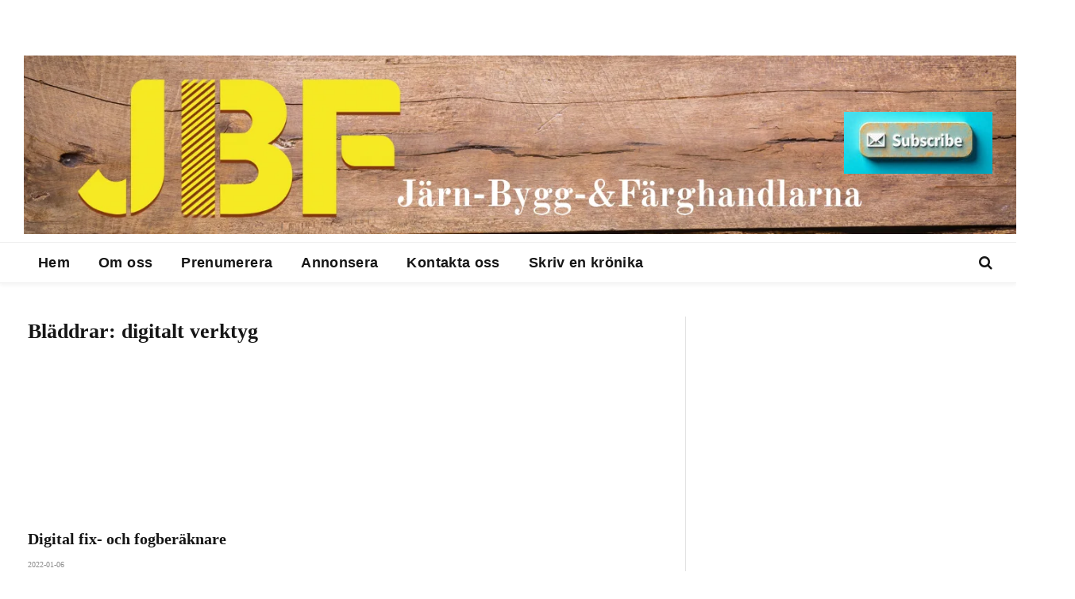

--- FILE ---
content_type: text/html; charset=UTF-8
request_url: https://jarnbyggfarg.se/tag/digitalt-verktyg/
body_size: 48373
content:
<!DOCTYPE html><html lang="sv-SE" prefix="og: https://ogp.me/ns#" class="s-light site-s-light"><head><script data-no-optimize="1">var litespeed_docref=sessionStorage.getItem("litespeed_docref");litespeed_docref&&(Object.defineProperty(document,"referrer",{get:function(){return litespeed_docref}}),sessionStorage.removeItem("litespeed_docref"));</script> <meta charset="UTF-8" /><meta name="viewport" content="width=device-width, initial-scale=1" /><style>img:is([sizes="auto" i], [sizes^="auto," i]) { contain-intrinsic-size: 3000px 1500px }</style><title>Digitalt Verktyg Archives - Järn Bygg Färg</title><link rel="preload" as="font" href="https://jarnbyggfarg.se/wp-content/themes/smart-mag/css/icons/fonts/ts-icons.woff2?v3.2" type="font/woff2" crossorigin="anonymous" /><meta name="robots" content="follow, noindex"/><meta property="og:locale" content="sv_SE" /><meta property="og:type" content="article" /><meta property="og:title" content="Digitalt Verktyg Archives - Järn Bygg Färg" /><meta property="og:url" content="https://jarnbyggfarg.se/tag/digitalt-verktyg/" /><meta property="og:site_name" content="JBF - Järn- Bygg- &amp; Färghandlarna" /><meta name="twitter:card" content="summary_large_image" /><meta name="twitter:title" content="Digitalt Verktyg Archives - Järn Bygg Färg" /><meta name="twitter:label1" content="Inlägg" /><meta name="twitter:data1" content="1" /> <script type="application/ld+json" class="rank-math-schema">{"@context":"https://schema.org","@graph":[{"@type":"Organization","@id":"https://jarnbyggfarg.se/#organization","name":"J\u00e4rn Bygg F\u00e4rg","url":"https://jarnbyggfarg.se","sameAs":["https://www.linkedin.com/company/j-rn-bygg-f-rg/"],"email":"info@jarnbyggfarg.se","logo":{"@type":"ImageObject","@id":"https://jarnbyggfarg.se/#logo","url":"https://jarnbyggfarg.se/wp-content/uploads/favicon-1.png","contentUrl":"https://jarnbyggfarg.se/wp-content/uploads/favicon-1.png","caption":"JBF - J\u00e4rn- Bygg- &amp; F\u00e4rghandlarna","inLanguage":"sv-SE","width":"512","height":"512"},"contactPoint":[{"@type":"ContactPoint","telephone":"08-51493410","contactType":"customer support"}],"description":"Vi bevakar det som h\u00e4nder inom J\u00e4rn- Bygg- &amp; F\u00e4rghandlarna, samt deras \u00e5terf\u00f6rs\u00e4ljare. Vi v\u00e4nder oss mot B2B."},{"@type":"WebSite","@id":"https://jarnbyggfarg.se/#website","url":"https://jarnbyggfarg.se","name":"JBF - J\u00e4rn- Bygg- &amp; F\u00e4rghandlarna","alternateName":"JBF","publisher":{"@id":"https://jarnbyggfarg.se/#organization"},"inLanguage":"sv-SE"},{"@type":"CollectionPage","@id":"https://jarnbyggfarg.se/tag/digitalt-verktyg/#webpage","url":"https://jarnbyggfarg.se/tag/digitalt-verktyg/","name":"Digitalt Verktyg Archives - J\u00e4rn Bygg F\u00e4rg","isPartOf":{"@id":"https://jarnbyggfarg.se/#website"},"inLanguage":"sv-SE"}]}</script> <link rel='dns-prefetch' href='//fonts.googleapis.com' /><link rel='dns-prefetch' href='//www.googletagmanager.com' /><link rel="alternate" type="application/rss+xml" title="Järn Bygg Färg &raquo; Webbflöde" href="https://jarnbyggfarg.se/feed/" /><link rel="alternate" type="application/rss+xml" title="Järn Bygg Färg &raquo; etikettflöde för digitalt verktyg" href="https://jarnbyggfarg.se/tag/digitalt-verktyg/feed/" />
<script id="jarnb-ready" type="litespeed/javascript">window.advanced_ads_ready=function(e,a){a=a||"complete";var d=function(e){return"interactive"===a?"loading"!==e:"complete"===e};d(document.readyState)?e():document.addEventListener("readystatechange",(function(a){d(a.target.readyState)&&e()}),{once:"interactive"===a})},window.advanced_ads_ready_queue=window.advanced_ads_ready_queue||[]</script> <style id="litespeed-ccss">ul{box-sizing:border-box}:root{--wp--preset--font-size--normal:16px;--wp--preset--font-size--huge:42px}:root{--wp--preset--aspect-ratio--square:1;--wp--preset--aspect-ratio--4-3:4/3;--wp--preset--aspect-ratio--3-4:3/4;--wp--preset--aspect-ratio--3-2:3/2;--wp--preset--aspect-ratio--2-3:2/3;--wp--preset--aspect-ratio--16-9:16/9;--wp--preset--aspect-ratio--9-16:9/16;--wp--preset--color--black:#000000;--wp--preset--color--cyan-bluish-gray:#abb8c3;--wp--preset--color--white:#ffffff;--wp--preset--color--pale-pink:#f78da7;--wp--preset--color--vivid-red:#cf2e2e;--wp--preset--color--luminous-vivid-orange:#ff6900;--wp--preset--color--luminous-vivid-amber:#fcb900;--wp--preset--color--light-green-cyan:#7bdcb5;--wp--preset--color--vivid-green-cyan:#00d084;--wp--preset--color--pale-cyan-blue:#8ed1fc;--wp--preset--color--vivid-cyan-blue:#0693e3;--wp--preset--color--vivid-purple:#9b51e0;--wp--preset--gradient--vivid-cyan-blue-to-vivid-purple:linear-gradient(135deg,rgba(6,147,227,1) 0%,rgb(155,81,224) 100%);--wp--preset--gradient--light-green-cyan-to-vivid-green-cyan:linear-gradient(135deg,rgb(122,220,180) 0%,rgb(0,208,130) 100%);--wp--preset--gradient--luminous-vivid-amber-to-luminous-vivid-orange:linear-gradient(135deg,rgba(252,185,0,1) 0%,rgba(255,105,0,1) 100%);--wp--preset--gradient--luminous-vivid-orange-to-vivid-red:linear-gradient(135deg,rgba(255,105,0,1) 0%,rgb(207,46,46) 100%);--wp--preset--gradient--very-light-gray-to-cyan-bluish-gray:linear-gradient(135deg,rgb(238,238,238) 0%,rgb(169,184,195) 100%);--wp--preset--gradient--cool-to-warm-spectrum:linear-gradient(135deg,rgb(74,234,220) 0%,rgb(151,120,209) 20%,rgb(207,42,186) 40%,rgb(238,44,130) 60%,rgb(251,105,98) 80%,rgb(254,248,76) 100%);--wp--preset--gradient--blush-light-purple:linear-gradient(135deg,rgb(255,206,236) 0%,rgb(152,150,240) 100%);--wp--preset--gradient--blush-bordeaux:linear-gradient(135deg,rgb(254,205,165) 0%,rgb(254,45,45) 50%,rgb(107,0,62) 100%);--wp--preset--gradient--luminous-dusk:linear-gradient(135deg,rgb(255,203,112) 0%,rgb(199,81,192) 50%,rgb(65,88,208) 100%);--wp--preset--gradient--pale-ocean:linear-gradient(135deg,rgb(255,245,203) 0%,rgb(182,227,212) 50%,rgb(51,167,181) 100%);--wp--preset--gradient--electric-grass:linear-gradient(135deg,rgb(202,248,128) 0%,rgb(113,206,126) 100%);--wp--preset--gradient--midnight:linear-gradient(135deg,rgb(2,3,129) 0%,rgb(40,116,252) 100%);--wp--preset--font-size--small:13px;--wp--preset--font-size--medium:20px;--wp--preset--font-size--large:36px;--wp--preset--font-size--x-large:42px;--wp--preset--spacing--20:0.44rem;--wp--preset--spacing--30:0.67rem;--wp--preset--spacing--40:1rem;--wp--preset--spacing--50:1.5rem;--wp--preset--spacing--60:2.25rem;--wp--preset--spacing--70:3.38rem;--wp--preset--spacing--80:5.06rem;--wp--preset--shadow--natural:6px 6px 9px rgba(0, 0, 0, 0.2);--wp--preset--shadow--deep:12px 12px 50px rgba(0, 0, 0, 0.4);--wp--preset--shadow--sharp:6px 6px 0px rgba(0, 0, 0, 0.2);--wp--preset--shadow--outlined:6px 6px 0px -3px rgba(255, 255, 255, 1), 6px 6px rgba(0, 0, 0, 1);--wp--preset--shadow--crisp:6px 6px 0px rgba(0, 0, 0, 1)}html,body,div,span,h1,p,a,em,img,i,ul,li,form,nav,section,button,input{margin:0;padding:0;border:0;vertical-align:baseline;font-size:100%;font-family:inherit}nav,section{display:block}ul{list-style:none}button{box-sizing:content-box;-webkit-appearance:none}button::-moz-focus-inner,input::-moz-focus-inner{border:0;padding:0}input[type=search]::-webkit-search-cancel-button,input[type=search]::-webkit-search-decoration{-webkit-appearance:none}input[type=search]{-webkit-appearance:none}a img{border:0}img{max-width:100%;height:auto}@media screen and (-ms-high-contrast:active),(-ms-high-contrast:none){img{min-height:1px}}::-webkit-input-placeholder{color:inherit}::-moz-placeholder{color:inherit;opacity:1}:-ms-input-placeholder{color:inherit}html{box-sizing:border-box}*,*::before,*::after{box-sizing:inherit}:root{--body-font:"Public Sans", system-ui, sans-serif;--ui-font:var(--body-font);--text-font:var(--body-font);--title-font:var(--ui-font);--h-font:var(--ui-font);--text-size:14px;--text-lh:1.714;--main-width:1200px;--grid-gutter:36px;--wrap-padding:35px;--boxed-pad:45px;--sidebar-width:33.3333333333%;--sidebar-c-width:var(--sidebar-width);--sidebar-pad:38px;--sidebar-c-pad:var(--sidebar-pad);--c-sidebar-sep:var(--c-separator2);--max-width-md:680px;--title-size-xs:14px;--title-size-s:16px;--title-size-n:18px;--title-size-m:20px;--title-size-l:25px;--title-size-xl:30px;--title-fw-semi:600;--title-fw-bold:700;--grid-p-title:var(--title-size-m);--grid-sm-p-title:var(--title-size-s);--grid-lg-p-title:var(--title-size-l);--list-p-title:calc(var(--title-size-m) * 1.05);--small-p-title:var(--title-size-xs);--feat-grid-title-s:var(--title-size-n);--feat-grid-title-m:var(--title-size-m);--feat-grid-title-l:var(--title-size-l);--excerpt-size:15px;--post-content-size:1.186rem;--post-content-lh:1.7;--post-content-gaps:1.54em;--single-content-size:var(--post-content-size);--p-media-margin:1.867em;--p-spacious-pad:0px;--c-facebook:#1a6dd4;--c-twitter:#55acef;--c-pinterest:#e4223e;--c-linkedin:#02669a;--c-tumblr:#44546b;--c-instagram:#c13584;--c-vk:#45668e;--c-vimeo:#1ab7ea;--c-youtube:#ff0000;--c-dribbble:#ea4c89;--c-flickr:#0063dc;--c-email:#080808;--c-whatsapp:#23c761;--c-soundcloud:#ff8800;--c-rss:#f97d1e;--c-reddit:#ff4500;--c-telegram:#0088cc;--c-tiktok:#fe2c55;--c-discord:#5865f2;--c-twitch:#7b3ed6;--c-snapchat:#fffc00;--c-threads:#000;--c-mastodon:#6364ff;--c-spotify:#1db954;--c-bluesky:#1285fe;--block-wrap-mb:55px;--btn-height:38px;--btn-shadow:0 2px 7px -4px rgba(0, 0, 0, 0.16)}@media (max-width:767px){:root{--block-wrap-mb:45px}}:root,.s-light{--c-main:#2ab391;--c-main-rgb:42, 179, 145;--c-contrast-0:#fff;--c-contrast-10:#fbfbfb;--c-contrast-50:#f7f7f7;--c-contrast-75:#efefef;--c-contrast-100:#e8e8e8;--c-contrast-125:#e2e2e2;--c-contrast-150:#ddd;--c-contrast-200:#ccc;--c-contrast-300:#bbb;--c-contrast-400:#999;--c-contrast-450:#8a8a8a;--c-contrast-500:#777;--c-contrast-600:#666;--c-contrast-650:#505050;--c-contrast-700:#444;--c-contrast-800:#333;--c-contrast-850:#191919;--c-contrast-900:#161616;--c-contrast:#000;--c-rgba:0, 0, 0;--c-separator:var(--c-contrast-100);--c-separator2:var(--c-contrast-125);--c-links:var(--c-contrast-900);--c-headings:var(--c-contrast-900);--c-excerpts:var(--c-contrast-650);--c-nav:var(--c-contrast-900);--c-nav-hov-bg:transparent;--c-nav-drop-sep:rgba(0, 0, 0, .07);--c-nav-blip:var(--c-contrast-300);--c-post-meta:var(--c-contrast-450);--footer-mt:60px;--footer-bg:#f7f7f7;--footer-lower-bg:#f0f0f0}.s-dark:not(i){--c-contrast-0:#000;--c-contrast-10:#070707;--c-contrast-50:#111;--c-contrast-75:#151515;--c-contrast-100:#222;--c-contrast-125:#2b2b2b;--c-contrast-150:#333;--c-contrast-200:#444;--c-contrast-300:#555;--c-contrast-400:#777;--c-contrast-450:#999;--c-contrast-500:#bbb;--c-contrast-600:#c0c0c0;--c-contrast-650:#ccc;--c-contrast-700:#d1d1d1;--c-contrast-800:#ddd;--c-contrast-850:#ececec;--c-contrast-900:#f0f0f0;--c-contrast:#fff;--c-rgba:255, 255, 255;--c-a-hover:rgba(var(--c-rgba), .7);--c-headings:var(--c-contrast-850);--c-excerpts:var(--c-contrast-650);--c-separator:rgba(var(--c-rgba), .13);--c-separator2:rgba(var(--c-rgba), .13);--c-links:var(--c-contrast-900);--c-headings:var(--c-contrast-850);--c-nav:var(--c-contrast-900);--c-nav-drop-bg:var(--c-contrast-10);--c-nav-drop-sep:rgba(255, 255, 255, .1);--c-post-meta:rgba(var(--c-rgba), .65);--c-email:var(--c-contrast-300);--c-input-bg:rgba(var(--c-rgba), .1);--footer-bg:#0f0f11;--footer-lower-bg:#040404}html{font-size:14px}body{font-family:var(--body-font);line-height:1.5;color:var(--body-color,var(--c-contrast-700));background:var(--c-contrast-0);-webkit-text-size-adjust:100%;overflow-x:hidden}@media (max-width:1200px){.main-wrap{overflow-x:clip}}@media (max-width:767px){body,html{overflow-x:hidden}}:root{--admin-bar-h:32px}@media (max-width:782px){:root{--admin-bar-h:46px}}*,:before,:after{-webkit-font-smoothing:antialiased}p{margin-bottom:21px;word-break:break-all;word-break:break-word;overflow-wrap:break-word}h1{font-size:1.846em}h1{font-weight:var(--title-fw-bold);font-family:var(--h-font);color:var(--c-headings)}a{color:var(--c-a,var(--c-links));text-decoration:none}ul{list-style-type:var(--ul-style,none);margin:var(--ul-margin,0);margin-left:var(--ul-ml,0)}@media (max-width:540px){ul{margin-left:var(--ul-ml-xs,0)}}li{padding:var(--li-padding,0);padding-left:var(--li-pl,0);margin:var(--li-margin,0);margin-bottom:var(--li-mb,0)}input{border:1px solid var(--c-contrast-150);padding:7px 12px;outline:0;height:auto;font-size:14px;color:var(--c-contrast-500);max-width:100%;border-radius:2px;box-shadow:0 2px 7px -4px rgb(0 0 0/.1);background:var(--c-input-bg,var(--c-contrast-0))}input{width:var(--input-width,initial);height:var(--input-height,38px)}button{-webkit-appearance:none;padding:var(--btn-pad,0 17px);font-family:var(--ui-font);font-size:var(--btn-f-size,12px);font-weight:var(--btn-f-weight,600);line-height:var(--btn-l-height,var(--btn-height));height:var(--btn-height);letter-spacing:.03em;text-transform:uppercase;text-align:center;box-shadow:var(--btn-shadow);background:var(--c-main);color:#fff;border:0;border-radius:2px}.search-form{display:flex}.search-form .search-field{width:100%}.cf:after,.cf:before{content:"";display:table;flex-basis:0%;order:1}.cf:after{clear:both}.visuallyhidden{border:0;clip:rect(0 0 0 0);height:1px;margin:-1px;overflow:hidden;padding:0;position:absolute;width:1px}.post-title{color:var(--c-headings);font-family:var(--title-font);line-height:1.36}.lazyload{will-change:opacity!important;background-color:var(--c-contrast-150)}.lazyload:not(._){opacity:.1}@media (min-width:941px){.wp-post-image{will-change:opacity}}.media-ratio{position:relative;display:block;height:0}.media-ratio .wp-post-image,.media-ratio>img{position:absolute;top:0;left:0;width:100%;height:100%;object-fit:cover;border-radius:var(--media-radius,0)}.ts-contain,.wrap,.main-wrap{max-width:100%;box-sizing:border-box}.ts-contain,.wrap{width:100%;margin:0 auto}@media (min-width:1201px){.wrap{width:var(--main-width)}}@media (max-width:940px){.wrap{max-width:var(--max-width-md)}}@media (min-width:1201px){.ts-contain,.main{width:calc(var(--main-width) + var(--wrap-padding)*2)}}@media (max-width:940px){.ts-contain,.main{max-width:calc(var(--max-width-md) + 70px)}}.main{margin:42px auto}.ts-contain,.main{padding:0 35px;padding:0 var(--wrap-padding)}@media (max-width:940px){.ts-contain,.main{--wrap-padding:25px}}@media (max-width:540px){.ts-contain,.main{--wrap-padding:20px}}@media (max-width:350px){.ts-contain,.main{--wrap-padding:15px}}.post-content>div{margin-bottom:var(--post-content-gaps)}.post-content>:not(._):last-child{margin-bottom:0}.spc-social{display:flex;align-items:center}.spc-social .icon{font-size:var(--spc-social-fs,14px);line-height:1.6;width:1.2em;text-align:center}.spc-social .service{display:flex;height:100%;align-items:center;justify-content:center;padding:0 3px;margin-right:var(--spc-social-space,2px);color:var(--c-spc-social,inherit);background:var(--c-spcs-bg,transparent)}.spc-social .service:last-child{margin-right:0}.spc-social-b{--spc-social-fs:19px;--spc-social-size:38px;--spc-social-space:9px}.spc-social-b .icon{line-height:1;width:auto}.spc-social-b .service{padding:0;width:var(--spc-social-size);height:var(--spc-social-size);border:1px solid rgb(0 0 0/.09);border-radius:50%}.s-dark .spc-social-b .service{background:rgba(var(--c-rgba),.12);background:var(--c-spcs-bg,rgba(var(--c-rgba),.12))}.spc-social-block{flex-wrap:wrap;margin-bottom:calc(-1*var(--spc-social-space, 2px))}.spc-social-block .service{margin-bottom:var(--spc-social-space,2px)}.post-meta{--p-meta-sep:"—";display:flex;flex-direction:column;margin-bottom:var(--p-meta-mb,initial);font-family:var(--ui-font);font-size:12px;color:var(--c-post-meta);line-height:1.5}.post-meta-items a{color:inherit}.post-meta .meta-item:before{content:"—";content:var(--p-meta-sep);padding:0 var(--p-meta-sep-pad,4px);display:inline-block;transform:scale(.916)}.post-meta .meta-item:first-child:before{display:none}.post-meta .post-title{margin:var(--p-title-space,9px)0}.post-meta .cat-labels{display:inline-flex;margin-bottom:-5px}.post-meta .cat-labels .category{display:inline-flex;margin-bottom:6px}.post-meta>:first-child{margin-top:0}.feat-grid .item-1{grid-area:item1}.feat-grid .item-2{grid-area:item2}.feat-grid .item-3{grid-area:item3}.feat-grid .item-4{grid-area:item4}.feat-grid .item-5{grid-area:item5}.feat-grid-equals .item{grid-area:unset}@media (max-width:940px){.feat-grid-a .items-wrap .item{grid-area:initial}}@media (max-width:940px){.feat-grid-d .items-wrap .item:not(.item-1):not(.item-2){grid-area:initial}}.mobile-menu{--c-sep:rgba(var(--c-rgba), .08);font-size:16px;font-family:var(--ui-font);font-weight:700;letter-spacing:0;color:var(--c-links);-webkit-font-smoothing:antialiased}.s-dark .mobile-menu{--c-sep:rgba(var(--c-rgba), 0.11)}.off-canvas{position:fixed;top:0;left:0;display:flex;flex-direction:column;height:100%;width:80vw;min-width:320px;max-width:370px;box-sizing:border-box;background:var(--c-contrast-0);z-index:10000;transform:translate3d(-100%,0,0);visibility:hidden;content-visibility:auto}@media (max-width:350px){.off-canvas{min-width:300px}}.off-canvas-head{padding:0 25px;padding-top:38px;margin-bottom:20px}.off-canvas-content{display:flex;flex-direction:column;padding:25px;overflow-y:auto;overflow-x:hidden;flex:1 1 auto}@media (min-width:941px){.off-canvas-content{--c-sb:var(--c-contrast-200);--c-sb-track:transparent;--sb-size:4px;--sb-width:thin;scrollbar-width:var(--sb-width);scrollbar-color:var(--c-sb) var(--c-sb-track)}.off-canvas-content::-webkit-scrollbar-track{background-color:var(--c-sb-track)}.off-canvas-content::-webkit-scrollbar-thumb{background-color:var(--c-sb);border-radius:3px}}.off-canvas .mobile-menu{margin-bottom:45px}.off-canvas .ts-logo{display:flex;justify-content:center;align-items:center}.off-canvas .close{position:absolute;top:0;right:0;padding:0 9px;background:#161616;color:#fff;line-height:26px;font-size:14px}.off-canvas .mobile-menu{margin-top:-10px;opacity:.2}.off-canvas .spc-social{--c-spc-social:var(--c-contrast);--spc-social-fs:17px;padding-top:10px;margin-top:auto;justify-content:center}.off-canvas.s-dark .close{background:var(--c-contrast-200)}.off-canvas-backdrop{content:"";position:fixed;opacity:0;z-index:9999;height:0;width:0;top:0;left:0;background:rgb(0 0 0/.3)}.search-modal-box{padding:0 50px;margin:0 auto;max-width:790px}@media (max-width:767px){.search-modal-box{max-width:100%}}.search-modal-wrap{display:none}.cat-labels{line-height:0}.cat-labels a,.cat-labels .category{display:inline-flex;background:var(--c-main);margin-right:var(--cat-label-mr,5px);padding:0 8px;color:#fff;border-radius:1px;font-family:var(--ui-font);font-size:11px;font-weight:500;text-transform:uppercase;letter-spacing:.03em;line-height:22px}.cat-labels a:last-child,.cat-labels .category:last-child{margin-right:0}.ar-bunyad-main-full{padding-bottom:47.8333333333%}.navigation{--nav-height:var(--head-h, 43px);font-family:var(--ui-font);color:var(--c-nav);height:100%;align-self:center}.navigation ul{display:flex;list-style:none;line-height:1.6}.navigation .menu,.navigation .menu li{height:100%}.navigation .menu>li>a{display:flex;align-items:center}.navigation .menu>li>a{color:inherit}@media (max-width:940px){.navigation .menu{display:none}}.navigation .menu>li>a{height:100%;text-decoration:none;text-transform:var(--nav-text-case);padding:0 var(--nav-items-space,17px);font-size:var(--nav-text,15px);font-weight:var(--nav-text-weight,600);letter-spacing:var(--nav-ls,inherit)}@media (min-width:941px) and (max-width:1200px){.navigation .menu>li>a{padding:0 5px;padding:0 max(5px,calc(var(--nav-items-space)*.6));font-size:calc(10px + (var(--nav-text) - 10px)*0.7)}}.navigation .menu li>a:after{display:inline-block;content:"";font-family:ts-icons;font-style:normal;font-weight:400;font-size:14px;line-height:1;color:var(--c-nav-blip,inherit);margin-left:8px}@media (min-width:941px) and (max-width:1200px){.navigation .menu li>a:after{margin-left:5px;font-size:12px}}.navigation .menu li>a:only-child:after{display:none}.navigation .menu>li:first-child>a{border-left:0;box-shadow:none}.navigation .menu>li:not(.item-mega-menu){position:relative}.nav-hov-b{--c-nav-drop-hov-bg:rgba(0, 0, 0, 0.03)}.nav-hov-b .menu>li>a{position:relative}.nav-hov-b .menu>li>a:before{content:"";position:absolute;bottom:0;left:0;width:100%;z-index:9997;border-bottom:2px solid #fff0}@media (max-width:940px){.smart-head{display:none}}.smart-head-row{--icons-size:16px;--c-icons:var(--c-links)}.smart-head .logo-link{--c-a-hover:var(--c-headings);display:flex;flex-shrink:0;align-items:center;font-size:37px;font-weight:700;text-align:center;letter-spacing:-1px}@media (max-width:540px){.smart-head .logo-link{font-size:28px;flex-shrink:1}}.smart-head .logo-link>span{font:inherit;display:flex;align-items:center}.smart-head .logo-is-image{font-size:0}.smart-head .logo-image{padding:10px 0;max-height:var(--head-h);object-fit:contain;width:auto;height:revert-layer;max-height:calc(var(--head-h) - 20px);box-sizing:content-box}.smart-head :where(.items-left) .logo-image{object-position:left}.smart-head .search-icon{color:var(--c-search-icon,var(--c-icons));font-size:var(--search-icon-size,var(--icons-size));display:flex;align-items:center;padding-left:5px;height:100%}.smart-head .h-text{flex-shrink:0;font-size:13px;max-width:100%}.smart-head .is-icon{padding:0 4px}.smart-head .has-icon,.smart-head .has-icon-only{display:inline-flex;align-items:center;height:100%;max-height:45px}.smart-head .has-icon:last-child,.smart-head .has-icon-only:last-child{padding-right:0}.smart-head .has-icon-only{--item-mr:9px}.smart-head{--nav-items-space:17px;--head-top-h:40px;--head-mid-h:110px;--head-bot-h:55px;--head-row-pad:30px;--c-bg:transparent;--c-border:var(--c-contrast-75);--c-shadow:transparent;position:relative;box-shadow:0 3px 4px 0 var(--c-shadow)}.smart-head-row{padding:0 var(--head-row-pad);background-color:var(--c-bg);height:var(--head-h);border:0 solid #fff0;color:var(--c-contrast-800)}@media (max-width:767px){.smart-head-row{padding:0 20px}}.smart-head-row>.inner{display:flex;justify-content:space-between;padding:var(--head-inner-pad,0);height:100%;position:relative}.smart-head-row-full{width:100%}.smart-head-row-3>.inner{display:grid;grid-template-columns:1fr auto 1fr;grid-template-columns:minmax(max-content,1fr) auto minmax(max-content,1fr)}.smart-head-top{--c-bg:var(--c-contrast-50);--head-h:var(--head-top-h);--search-icon-size:14px;--icons-size:14px}.smart-head-mid{--head-h:var(--head-mid-h)}.smart-head-bot{--head-h:var(--head-bot-h);border:1px solid var(--c-border);border-left:0;border-right:0}.smart-head .items{--item-mr:15px;display:flex;align-items:center;flex:1 1 auto;height:inherit}.smart-head .items>*{margin-left:var(--item-ml,0);margin-right:var(--item-mr)}.smart-head .items-right{justify-content:flex-end}.smart-head .items-center{justify-content:center;flex-shrink:0}.smart-head .items-center:not(.empty){padding-left:15px;padding-right:15px}.smart-head .items>:first-child{margin-left:0}.smart-head .items-right>:last-child,.smart-head .items-center>:last-child{margin-right:0}.smart-head-mobile{--head-top-h:45px;--head-mid-h:65px;display:block}@media (min-width:941px){.smart-head-mobile{display:none}}.smart-head-mobile .smart-head-row{--icons-size:18px;--c-icons:var(--c-contrast-800)}.smart-head-mobile .smart-head-mid{border-top-color:var(--c-main)}.smart-head-mobile>:last-child{border-bottom:1px solid var(--c-contrast-100)}.nav-wrap{width:100%;height:100%;display:flex}.offcanvas-toggle{display:flex;align-items:center;background:none;padding:0;box-shadow:none;line-height:1;height:100%}.hamburger-icon{--line-weight:3px;--line-width:100%;--height:17px;display:inline-flex;vertical-align:middle;height:var(--height);width:26px;position:relative}.hamburger-icon .inner,.hamburger-icon .inner:before,.hamburger-icon .inner:after{position:absolute;height:var(--line-weight);background-color:var(--c-hamburger,var(--c-icons))}.hamburger-icon .inner{top:auto;bottom:0;width:calc(100% - 6px)}.hamburger-icon .inner:before,.hamburger-icon .inner:after{display:block;content:"";width:calc(100% + 6px)}.hamburger-icon .inner:before{top:0;transform:translateY(calc(-1*var(--height) + 100%))}.hamburger-icon .inner:after{bottom:0;transform:translateY(calc(-1*var(--height)/2 + 50%))}.the-post-header{--sp-logo-max-height:1.90477em}.post-share-float .label{display:none}.post-layout-cover .main{margin-top:35px}@media (max-width:940px){.post-layout-cover .main{margin-top:0}}.post-cover{margin-bottom:42px;overflow:hidden}@media (max-width:940px){.post-cover{width:100vw;margin-left:calc(50% - 50vw)}}.post-cover .featured{position:relative}.post-cover .featured .wp-post-image{display:block;max-width:100%}.post-cover .overlay{--grad-color:rgba(0, 0, 0, 0.95);position:absolute;bottom:0;padding:28px;padding-top:10%;width:100%;box-sizing:border-box;z-index:5;background:rgb(0 0 0/.8);background:linear-gradient(to bottom,transparent 0%,var(--grad-color) 100%)}.post-cover .post-meta{color:#eee;--p-meta-author-img-mr:13px}.post-cover .post-meta .post-title{margin:20px 0;max-width:66.667%;font-size:34px;line-height:1.3;color:#fff;text-shadow:0 1px 0 rgb(0 0 0/.3)}@media (max-width:940px){.post-cover .post-meta .post-title{max-width:initial}}@media (max-width:767px){.post-cover .post-meta .post-title{font-size:26px}}.post-cover .media-ratio{min-height:320px}.has-sb-sep{--sidebar-c-pad:var(--sidebar-sep-pad, calc(var(--sidebar-pad) + 8px))}.a-wrap{--display-init:flex;display:flex;flex-direction:column;justify-content:center;align-items:center}.a-wrap-base{margin:30px auto;padding:0 15px}body.elementor-default{--e-global-color-smartmag-main:var(--c-main);--e-global-color-smartmag:var(--c-main)}:root{--c-main:#af7500;--c-main-rgb:175,117,0;--text-font:Georgia, serif;--body-font:Georgia, serif;--ui-font:"Times", system-ui, -apple-system, "Segoe UI", Arial, sans-serif;--title-font:"Times", system-ui, -apple-system, "Segoe UI", Arial, sans-serif;--h-font:"Times", system-ui, -apple-system, "Segoe UI", Arial, sans-serif;--title-font:"Times", system-ui, -apple-system, "Segoe UI", Arial, sans-serif;--h-font:"Times", system-ui, -apple-system, "Segoe UI", Arial, sans-serif;--text-h-font:var(--h-font);--title-size-xs:16px;--title-size-s:17px;--title-fw-bold:600;--main-width:1240px;--c-excerpts:#111111;--excerpt-size:14px}.s-light{--body-color:#333333;--c-excerpts:#333333}.smart-head-main{--c-shadow:rgba(10,10,10,0.04)}.smart-head-main .smart-head-mid{--head-h:245px}.smart-head-main .smart-head-bot{--head-h:52px}.navigation-main .menu>li>a{font-family:"arial",system-ui,-apple-system,"Segoe UI",Arial,sans-serif;font-size:18px;letter-spacing:.02em}.navigation-main{--nav-items-space:18px}.nav-hov-b .menu>li>a:before{border-width:5px}.s-light .navigation{--c-nav-hov-bg:#f7ed67}.smart-head-mobile .smart-head-top{--head-h:90px}.smart-head-mobile .smart-head-mid{--head-h:40px}.smart-head-main{--search-icon-size:18px}.post-meta .meta-item{font-size:10px;text-transform:uppercase}.post-meta{--p-meta-sep:"13"}@media (min-width:941px) and (max-width:1200px){.navigation-main .menu>li>a{font-size:calc(10px + (18px - 10px)*.7)}}.tsi{display:inline-block;font:normal normal normal 14px/1 ts-icons;font-size:inherit;text-rendering:auto;-webkit-font-smoothing:antialiased;-moz-osx-font-smoothing:grayscale}.tsi-twitter:before{content:""}.tsi-search:before{content:""}.tsi-times:before{content:""}.tsi-facebook:before{content:""}.tsi-instagram:before{content:""}div.tptn_counter{display:none}button::-moz-focus-inner{padding:0;border:0}.acym__field__error__block{display:none}.onefield .acym__field__error__block{position:absolute;width:170px;background-color:#fff;padding:5px 10px;border:1px solid #333;border-radius:3px;z-index:1000}:root{--direction-multiplier:1}:root{--page-title-display:block}@media (prefers-reduced-motion:no-preference){html{scroll-behavior:smooth}}.elementor-kit-3057{--e-global-color-smartmag:#AF7500;--e-global-color-primary:#6EC1E4;--e-global-color-secondary:#54595F;--e-global-color-text:#7A7A7A;--e-global-color-accent:#61CE70;--e-global-typography-primary-font-weight:600;--e-global-typography-secondary-font-weight:400;--e-global-typography-text-font-weight:400;--e-global-typography-accent-font-weight:500;font-family:"Roboto Serif",Sans-serif;letter-spacing:0}</style><link rel="preload" data-asynced="1" data-optimized="2" as="style" onload="this.onload=null;this.rel='stylesheet'" href="https://jarnbyggfarg.se/wp-content/litespeed/ucss/6a2ef02e2f69795ba9df3b7554aa9a6a.css?ver=d99e0" /><script data-optimized="1" type="litespeed/javascript" data-src="https://jarnbyggfarg.se/wp-content/plugins/litespeed-cache/assets/js/css_async.min.js"></script> <style id='classic-theme-styles-inline-css' type='text/css'>/*! This file is auto-generated */
.wp-block-button__link{color:#fff;background-color:#32373c;border-radius:9999px;box-shadow:none;text-decoration:none;padding:calc(.667em + 2px) calc(1.333em + 2px);font-size:1.125em}.wp-block-file__button{background:#32373c;color:#fff;text-decoration:none}</style><style id='global-styles-inline-css' type='text/css'>:root{--wp--preset--aspect-ratio--square: 1;--wp--preset--aspect-ratio--4-3: 4/3;--wp--preset--aspect-ratio--3-4: 3/4;--wp--preset--aspect-ratio--3-2: 3/2;--wp--preset--aspect-ratio--2-3: 2/3;--wp--preset--aspect-ratio--16-9: 16/9;--wp--preset--aspect-ratio--9-16: 9/16;--wp--preset--color--black: #000000;--wp--preset--color--cyan-bluish-gray: #abb8c3;--wp--preset--color--white: #ffffff;--wp--preset--color--pale-pink: #f78da7;--wp--preset--color--vivid-red: #cf2e2e;--wp--preset--color--luminous-vivid-orange: #ff6900;--wp--preset--color--luminous-vivid-amber: #fcb900;--wp--preset--color--light-green-cyan: #7bdcb5;--wp--preset--color--vivid-green-cyan: #00d084;--wp--preset--color--pale-cyan-blue: #8ed1fc;--wp--preset--color--vivid-cyan-blue: #0693e3;--wp--preset--color--vivid-purple: #9b51e0;--wp--preset--gradient--vivid-cyan-blue-to-vivid-purple: linear-gradient(135deg,rgba(6,147,227,1) 0%,rgb(155,81,224) 100%);--wp--preset--gradient--light-green-cyan-to-vivid-green-cyan: linear-gradient(135deg,rgb(122,220,180) 0%,rgb(0,208,130) 100%);--wp--preset--gradient--luminous-vivid-amber-to-luminous-vivid-orange: linear-gradient(135deg,rgba(252,185,0,1) 0%,rgba(255,105,0,1) 100%);--wp--preset--gradient--luminous-vivid-orange-to-vivid-red: linear-gradient(135deg,rgba(255,105,0,1) 0%,rgb(207,46,46) 100%);--wp--preset--gradient--very-light-gray-to-cyan-bluish-gray: linear-gradient(135deg,rgb(238,238,238) 0%,rgb(169,184,195) 100%);--wp--preset--gradient--cool-to-warm-spectrum: linear-gradient(135deg,rgb(74,234,220) 0%,rgb(151,120,209) 20%,rgb(207,42,186) 40%,rgb(238,44,130) 60%,rgb(251,105,98) 80%,rgb(254,248,76) 100%);--wp--preset--gradient--blush-light-purple: linear-gradient(135deg,rgb(255,206,236) 0%,rgb(152,150,240) 100%);--wp--preset--gradient--blush-bordeaux: linear-gradient(135deg,rgb(254,205,165) 0%,rgb(254,45,45) 50%,rgb(107,0,62) 100%);--wp--preset--gradient--luminous-dusk: linear-gradient(135deg,rgb(255,203,112) 0%,rgb(199,81,192) 50%,rgb(65,88,208) 100%);--wp--preset--gradient--pale-ocean: linear-gradient(135deg,rgb(255,245,203) 0%,rgb(182,227,212) 50%,rgb(51,167,181) 100%);--wp--preset--gradient--electric-grass: linear-gradient(135deg,rgb(202,248,128) 0%,rgb(113,206,126) 100%);--wp--preset--gradient--midnight: linear-gradient(135deg,rgb(2,3,129) 0%,rgb(40,116,252) 100%);--wp--preset--font-size--small: 13px;--wp--preset--font-size--medium: 20px;--wp--preset--font-size--large: 36px;--wp--preset--font-size--x-large: 42px;--wp--preset--spacing--20: 0.44rem;--wp--preset--spacing--30: 0.67rem;--wp--preset--spacing--40: 1rem;--wp--preset--spacing--50: 1.5rem;--wp--preset--spacing--60: 2.25rem;--wp--preset--spacing--70: 3.38rem;--wp--preset--spacing--80: 5.06rem;--wp--preset--shadow--natural: 6px 6px 9px rgba(0, 0, 0, 0.2);--wp--preset--shadow--deep: 12px 12px 50px rgba(0, 0, 0, 0.4);--wp--preset--shadow--sharp: 6px 6px 0px rgba(0, 0, 0, 0.2);--wp--preset--shadow--outlined: 6px 6px 0px -3px rgba(255, 255, 255, 1), 6px 6px rgba(0, 0, 0, 1);--wp--preset--shadow--crisp: 6px 6px 0px rgba(0, 0, 0, 1);}:where(.is-layout-flex){gap: 0.5em;}:where(.is-layout-grid){gap: 0.5em;}body .is-layout-flex{display: flex;}.is-layout-flex{flex-wrap: wrap;align-items: center;}.is-layout-flex > :is(*, div){margin: 0;}body .is-layout-grid{display: grid;}.is-layout-grid > :is(*, div){margin: 0;}:where(.wp-block-columns.is-layout-flex){gap: 2em;}:where(.wp-block-columns.is-layout-grid){gap: 2em;}:where(.wp-block-post-template.is-layout-flex){gap: 1.25em;}:where(.wp-block-post-template.is-layout-grid){gap: 1.25em;}.has-black-color{color: var(--wp--preset--color--black) !important;}.has-cyan-bluish-gray-color{color: var(--wp--preset--color--cyan-bluish-gray) !important;}.has-white-color{color: var(--wp--preset--color--white) !important;}.has-pale-pink-color{color: var(--wp--preset--color--pale-pink) !important;}.has-vivid-red-color{color: var(--wp--preset--color--vivid-red) !important;}.has-luminous-vivid-orange-color{color: var(--wp--preset--color--luminous-vivid-orange) !important;}.has-luminous-vivid-amber-color{color: var(--wp--preset--color--luminous-vivid-amber) !important;}.has-light-green-cyan-color{color: var(--wp--preset--color--light-green-cyan) !important;}.has-vivid-green-cyan-color{color: var(--wp--preset--color--vivid-green-cyan) !important;}.has-pale-cyan-blue-color{color: var(--wp--preset--color--pale-cyan-blue) !important;}.has-vivid-cyan-blue-color{color: var(--wp--preset--color--vivid-cyan-blue) !important;}.has-vivid-purple-color{color: var(--wp--preset--color--vivid-purple) !important;}.has-black-background-color{background-color: var(--wp--preset--color--black) !important;}.has-cyan-bluish-gray-background-color{background-color: var(--wp--preset--color--cyan-bluish-gray) !important;}.has-white-background-color{background-color: var(--wp--preset--color--white) !important;}.has-pale-pink-background-color{background-color: var(--wp--preset--color--pale-pink) !important;}.has-vivid-red-background-color{background-color: var(--wp--preset--color--vivid-red) !important;}.has-luminous-vivid-orange-background-color{background-color: var(--wp--preset--color--luminous-vivid-orange) !important;}.has-luminous-vivid-amber-background-color{background-color: var(--wp--preset--color--luminous-vivid-amber) !important;}.has-light-green-cyan-background-color{background-color: var(--wp--preset--color--light-green-cyan) !important;}.has-vivid-green-cyan-background-color{background-color: var(--wp--preset--color--vivid-green-cyan) !important;}.has-pale-cyan-blue-background-color{background-color: var(--wp--preset--color--pale-cyan-blue) !important;}.has-vivid-cyan-blue-background-color{background-color: var(--wp--preset--color--vivid-cyan-blue) !important;}.has-vivid-purple-background-color{background-color: var(--wp--preset--color--vivid-purple) !important;}.has-black-border-color{border-color: var(--wp--preset--color--black) !important;}.has-cyan-bluish-gray-border-color{border-color: var(--wp--preset--color--cyan-bluish-gray) !important;}.has-white-border-color{border-color: var(--wp--preset--color--white) !important;}.has-pale-pink-border-color{border-color: var(--wp--preset--color--pale-pink) !important;}.has-vivid-red-border-color{border-color: var(--wp--preset--color--vivid-red) !important;}.has-luminous-vivid-orange-border-color{border-color: var(--wp--preset--color--luminous-vivid-orange) !important;}.has-luminous-vivid-amber-border-color{border-color: var(--wp--preset--color--luminous-vivid-amber) !important;}.has-light-green-cyan-border-color{border-color: var(--wp--preset--color--light-green-cyan) !important;}.has-vivid-green-cyan-border-color{border-color: var(--wp--preset--color--vivid-green-cyan) !important;}.has-pale-cyan-blue-border-color{border-color: var(--wp--preset--color--pale-cyan-blue) !important;}.has-vivid-cyan-blue-border-color{border-color: var(--wp--preset--color--vivid-cyan-blue) !important;}.has-vivid-purple-border-color{border-color: var(--wp--preset--color--vivid-purple) !important;}.has-vivid-cyan-blue-to-vivid-purple-gradient-background{background: var(--wp--preset--gradient--vivid-cyan-blue-to-vivid-purple) !important;}.has-light-green-cyan-to-vivid-green-cyan-gradient-background{background: var(--wp--preset--gradient--light-green-cyan-to-vivid-green-cyan) !important;}.has-luminous-vivid-amber-to-luminous-vivid-orange-gradient-background{background: var(--wp--preset--gradient--luminous-vivid-amber-to-luminous-vivid-orange) !important;}.has-luminous-vivid-orange-to-vivid-red-gradient-background{background: var(--wp--preset--gradient--luminous-vivid-orange-to-vivid-red) !important;}.has-very-light-gray-to-cyan-bluish-gray-gradient-background{background: var(--wp--preset--gradient--very-light-gray-to-cyan-bluish-gray) !important;}.has-cool-to-warm-spectrum-gradient-background{background: var(--wp--preset--gradient--cool-to-warm-spectrum) !important;}.has-blush-light-purple-gradient-background{background: var(--wp--preset--gradient--blush-light-purple) !important;}.has-blush-bordeaux-gradient-background{background: var(--wp--preset--gradient--blush-bordeaux) !important;}.has-luminous-dusk-gradient-background{background: var(--wp--preset--gradient--luminous-dusk) !important;}.has-pale-ocean-gradient-background{background: var(--wp--preset--gradient--pale-ocean) !important;}.has-electric-grass-gradient-background{background: var(--wp--preset--gradient--electric-grass) !important;}.has-midnight-gradient-background{background: var(--wp--preset--gradient--midnight) !important;}.has-small-font-size{font-size: var(--wp--preset--font-size--small) !important;}.has-medium-font-size{font-size: var(--wp--preset--font-size--medium) !important;}.has-large-font-size{font-size: var(--wp--preset--font-size--large) !important;}.has-x-large-font-size{font-size: var(--wp--preset--font-size--x-large) !important;}
:where(.wp-block-post-template.is-layout-flex){gap: 1.25em;}:where(.wp-block-post-template.is-layout-grid){gap: 1.25em;}
:where(.wp-block-columns.is-layout-flex){gap: 2em;}:where(.wp-block-columns.is-layout-grid){gap: 2em;}
:root :where(.wp-block-pullquote){font-size: 1.5em;line-height: 1.6;}</style><style id='smartmag-core-inline-css' type='text/css'>:root { --c-main: #af7500;
--c-main-rgb: 175,117,0;
--text-font: Georgia, serif;
--body-font: Georgia, serif;
--ui-font: "Times", system-ui, -apple-system, "Segoe UI", Arial, sans-serif;
--title-font: "Times", system-ui, -apple-system, "Segoe UI", Arial, sans-serif;
--h-font: "Times", system-ui, -apple-system, "Segoe UI", Arial, sans-serif;
--title-font: "Times", system-ui, -apple-system, "Segoe UI", Arial, sans-serif;
--h-font: "Times", system-ui, -apple-system, "Segoe UI", Arial, sans-serif;
--text-h-font: var(--h-font);
--title-size-xs: 16px;
--title-size-s: 17px;
--title-fw-bold: 600;
--main-width: 1240px;
--c-excerpts: #111111;
--excerpt-size: 14px; }
.s-dark body { background-color: #0f0f1c; }
.s-light { --body-color: #333333; --c-excerpts: #333333; }
.post-content { color: #333333; }
.main-sidebar .widget, .ts-sidebar .widget { margin-bottom: 15px; }
.smart-head-main { --c-shadow: rgba(10,10,10,0.04); }
.smart-head-main .smart-head-top { --head-h: 38px; background-color: #ff8d27; }
.smart-head-main .smart-head-mid { --head-h: 245px; }
.s-dark .smart-head-main .smart-head-mid,
.smart-head-main .s-dark.smart-head-mid { background-color: #181818; }
.smart-head-main .smart-head-bot { --head-h: 52px; }
.navigation-main .menu > li > a { font-family: "arial", system-ui, -apple-system, "Segoe UI", Arial, sans-serif; font-size: 18px; letter-spacing: 0.02em; }
.navigation-main { --nav-items-space: 18px; }
.nav-hov-b .menu > li > a:before { border-width: 5px; }
.s-light .navigation { --c-nav-hov-bg: #f7ed67; }
.smart-head-mobile .smart-head-top { --head-h: 90px; }
.smart-head-mobile .smart-head-mid { --head-h: 40px; }
.smart-head-main { --search-icon-size: 18px; }
.smart-head-main .offcanvas-toggle { transform: scale(0.65); }
.upper-footer .block-head { --space-below: 27px; padding-right: 0px; }
.main-footer .upper-footer { background-color: #e0d394; color: #0a0a0a; }
.s-dark .upper-footer { color: #0a0a0a; }
.main-footer .upper-footer { --c-links: #000000; }
.s-dark .upper-footer { --c-links: #000000; }
.upper-footer > .wrap { padding-top: 72px; }
.s-dark .lower-footer { background-color: #0b101b; }
.post-meta .meta-item, .post-meta .text-in { font-size: 10px; text-transform: uppercase; }
.post-meta { --p-meta-sep: "\2013"; }
.block-head-c .heading { letter-spacing: 0.02em; }
.block-head-e2 .heading { font-weight: 600; color: var(--c-main); }
.block-head-f { --c-line: #0a0a0a; }
.s-dark .block-head-f { --c-line: #636363; }
.block-head-f .heading { color: #0a0a0a; }
.s-dark .block-head-f .heading { color: #ededed; }
.entry-content { font-size: 18px; font-weight: normal; }
.site-s-light .entry-content { color: #333333; }
.s-dark .entry-content { color: #f2f2f2; }
.s-dark .spc-newsletter-c { background-color: #14181f; }
.a-wrap-2:not(._) { padding-top: 0px; padding-bottom: 0px; padding-left: 0px; padding-right: 0px; margin-top: 0px; margin-bottom: 0px; margin-left: 0px; margin-right: 0px; }
@media (min-width: 1200px) { .loop-list .post-title { font-size: 22px; } }
@media (min-width: 941px) and (max-width: 1200px) { .navigation-main .menu > li > a { font-size: calc(10px + (18px - 10px) * .7); } }</style> <script id="acy_front_messages_js-js-before" type="litespeed/javascript">var ACYM_AJAX_START="https://jarnbyggfarg.se/wp-admin/admin-ajax.php";var ACYM_AJAX_PARAMS="?action=acymailing_router&noheader=1&nocache=1763253436";var ACYM_AJAX=ACYM_AJAX_START+ACYM_AJAX_PARAMS</script> <script id="smartmag-lazy-inline-js-after" type="litespeed/javascript">/**
 * @copyright ThemeSphere
 * @preserve
 */
var BunyadLazy={};BunyadLazy.load=function(){function a(e,n){var t={};e.dataset.bgset&&e.dataset.sizes?(t.sizes=e.dataset.sizes,t.srcset=e.dataset.bgset):t.src=e.dataset.bgsrc,function(t){var a=t.dataset.ratio;if(0<a){const e=t.parentElement;if(e.classList.contains("media-ratio")){const n=e.style;n.getPropertyValue("--a-ratio")||(n.paddingBottom=100/a+"%")}}}(e);var a,o=document.createElement("img");for(a in o.onload=function(){var t="url('"+(o.currentSrc||o.src)+"')",a=e.style;a.backgroundImage!==t&&requestAnimationFrame(()=>{a.backgroundImage=t,n&&n()}),o.onload=null,o.onerror=null,o=null},o.onerror=o.onload,t)o.setAttribute(a,t[a]);o&&o.complete&&0<o.naturalWidth&&o.onload&&o.onload()}function e(t){t.dataset.loaded||a(t,()=>{document.dispatchEvent(new Event("lazyloaded")),t.dataset.loaded=1})}function n(t){"complete"===document.readyState?t():window.addEventListener("load",t)}return{initEarly:function(){var t,a=()=>{document.querySelectorAll(".img.bg-cover:not(.lazyload)").forEach(e)};"complete"!==document.readyState?(t=setInterval(a,150),n(()=>{a(),clearInterval(t)})):a()},callOnLoad:n,initBgImages:function(t){t&&n(()=>{document.querySelectorAll(".img.bg-cover").forEach(e)})},bgLoad:a}}(),BunyadLazy.load.initEarly()</script> <script id="jquery-core-js-extra" type="litespeed/javascript">var pp={"ajax_url":"https:\/\/jarnbyggfarg.se\/wp-admin\/admin-ajax.php"}</script> <script type="litespeed/javascript" data-src="https://jarnbyggfarg.se/wp-includes/js/jquery/jquery.min.js" id="jquery-core-js"></script> <script id="advanced-ads-advanced-js-js-extra" type="litespeed/javascript">var advads_options={"blog_id":"1","privacy":{"enabled":!1,"state":"not_needed"}}</script> <script id="ecs_ajax_load-js-extra" type="litespeed/javascript">var ecs_ajax_params={"ajaxurl":"https:\/\/jarnbyggfarg.se\/wp-admin\/admin-ajax.php","posts":"{\"tag\":\"digitalt-verktyg\",\"error\":\"\",\"m\":\"\",\"p\":0,\"post_parent\":\"\",\"subpost\":\"\",\"subpost_id\":\"\",\"attachment\":\"\",\"attachment_id\":0,\"name\":\"\",\"pagename\":\"\",\"page_id\":0,\"second\":\"\",\"minute\":\"\",\"hour\":\"\",\"day\":0,\"monthnum\":0,\"year\":0,\"w\":0,\"category_name\":\"\",\"cat\":\"\",\"tag_id\":181,\"author\":\"\",\"author_name\":\"\",\"feed\":\"\",\"tb\":\"\",\"paged\":0,\"meta_key\":\"\",\"meta_value\":\"\",\"preview\":\"\",\"s\":\"\",\"sentence\":\"\",\"title\":\"\",\"fields\":\"all\",\"menu_order\":\"\",\"embed\":\"\",\"category__in\":[],\"category__not_in\":[],\"category__and\":[],\"post__in\":[],\"post__not_in\":[],\"post_name__in\":[],\"tag__in\":[],\"tag__not_in\":[],\"tag__and\":[],\"tag_slug__in\":[\"digitalt-verktyg\"],\"tag_slug__and\":[],\"post_parent__in\":[],\"post_parent__not_in\":[],\"author__in\":[],\"author__not_in\":[],\"search_columns\":[],\"parsed_rml_folder\":0,\"ignore_sticky_posts\":false,\"suppress_filters\":false,\"cache_results\":true,\"update_post_term_cache\":true,\"update_menu_item_cache\":false,\"lazy_load_term_meta\":true,\"update_post_meta_cache\":true,\"post_type\":\"\",\"posts_per_page\":10,\"nopaging\":false,\"comments_per_page\":\"50\",\"no_found_rows\":false,\"order\":\"DESC\",\"use_rml_folder\":false}"}</script> <link rel="https://api.w.org/" href="https://jarnbyggfarg.se/wp-json/" /><link rel="alternate" title="JSON" type="application/json" href="https://jarnbyggfarg.se/wp-json/wp/v2/tags/181" /><link rel="EditURI" type="application/rsd+xml" title="RSD" href="https://jarnbyggfarg.se/xmlrpc.php?rsd" /><meta name="generator" content="WordPress 6.8.3" /><meta name="generator" content="Site Kit by Google 1.165.0" /> <script type="litespeed/javascript" data-src="https://www.googletagmanager.com/gtag/js?id=G-STCXNG4BYJ"></script> <script type="litespeed/javascript">window.dataLayer=window.dataLayer||[];function gtag(){dataLayer.push(arguments)}
gtag('js',new Date());gtag('config','G-STCXNG4BYJ')</script> <script type="litespeed/javascript">var BunyadSchemeKey='bunyad-scheme';(()=>{const d=document.documentElement;const c=d.classList;var scheme=localStorage.getItem(BunyadSchemeKey);if(scheme){d.dataset.origClass=c;scheme==='dark'?c.remove('s-light','site-s-light'):c.remove('s-dark','site-s-dark');c.add('site-s-'+scheme,'s-'+scheme)}})()</script> <meta name="generator" content="Elementor 3.33.0; features: additional_custom_breakpoints; settings: css_print_method-external, google_font-enabled, font_display-auto"> <script type="litespeed/javascript">var advadsCfpQueue=[];var advadsCfpAd=function(adID){if('undefined'===typeof advadsProCfp){advadsCfpQueue.push(adID)}else{advadsProCfp.addElement(adID)}}</script> <style>.e-con.e-parent:nth-of-type(n+4):not(.e-lazyloaded):not(.e-no-lazyload),
				.e-con.e-parent:nth-of-type(n+4):not(.e-lazyloaded):not(.e-no-lazyload) * {
					background-image: none !important;
				}
				@media screen and (max-height: 1024px) {
					.e-con.e-parent:nth-of-type(n+3):not(.e-lazyloaded):not(.e-no-lazyload),
					.e-con.e-parent:nth-of-type(n+3):not(.e-lazyloaded):not(.e-no-lazyload) * {
						background-image: none !important;
					}
				}
				@media screen and (max-height: 640px) {
					.e-con.e-parent:nth-of-type(n+2):not(.e-lazyloaded):not(.e-no-lazyload),
					.e-con.e-parent:nth-of-type(n+2):not(.e-lazyloaded):not(.e-no-lazyload) * {
						background-image: none !important;
					}
				}</style> <script type="litespeed/javascript">(function(w,d,s,l,i){w[l]=w[l]||[];w[l].push({'gtm.start':new Date().getTime(),event:'gtm.js'});var f=d.getElementsByTagName(s)[0],j=d.createElement(s),dl=l!='dataLayer'?'&l='+l:'';j.async=!0;j.src='https://www.googletagmanager.com/gtm.js?id='+i+dl;f.parentNode.insertBefore(j,f)})(window,document,'script','dataLayer','GTM-M58TSFXR')</script> <link rel="icon" href="https://jarnbyggfarg.se/wp-content/uploads/cropped-faviconoktober-32x32.png" sizes="32x32" /><link rel="icon" href="https://jarnbyggfarg.se/wp-content/uploads/cropped-faviconoktober-192x192.png" sizes="192x192" /><link rel="apple-touch-icon" href="https://jarnbyggfarg.se/wp-content/uploads/cropped-faviconoktober-180x180.png" /><meta name="msapplication-TileImage" content="https://jarnbyggfarg.se/wp-content/uploads/cropped-faviconoktober-270x270.png" /><style type="text/css" id="wp-custom-css">.a-wrap.a-wrap-base.a-wrap-5 {
    padding: 0;
}</style></head><body class="archive tag tag-digitalt-verktyg tag-181 wp-theme-smart-mag wp-child-theme-jarnbyggfarg right-sidebar has-lb has-lb-sm ts-img-hov-fade has-sb-sep layout-normal elementor-default elementor-kit-3057 aa-prefix-jarnb-">
<noscript>
<iframe data-lazyloaded="1" src="about:blank" data-litespeed-src="https://www.googletagmanager.com/ns.html?id=GTM-M58TSFXR" height="0" width="0" style="display:none;visibility:hidden"></iframe>
</noscript><div class="main-wrap"><div class="a-wrap a-wrap-base a-wrap-1"></div><div class="off-canvas-backdrop"></div><div class="mobile-menu-container off-canvas s-dark" id="off-canvas"><div class="off-canvas-head">
<a href="#" class="close">
<span class="visuallyhidden">Close Menu</span>
<i class="tsi tsi-times"></i>
</a><div class="ts-logo"></div></div><div class="off-canvas-content"><ul class="mobile-menu"></ul><div class="spc-social-block spc-social spc-social-b smart-head-social">
<a href="#" class="link service s-facebook" target="_blank" rel="nofollow noopener">
<i class="icon tsi tsi-facebook"></i>					<span class="visuallyhidden">Facebook</span>
</a>
<a href="#" class="link service s-twitter" target="_blank" rel="nofollow noopener">
<i class="icon tsi tsi-twitter"></i>					<span class="visuallyhidden">X (Twitter)</span>
</a>
<a href="#" class="link service s-instagram" target="_blank" rel="nofollow noopener">
<i class="icon tsi tsi-instagram"></i>					<span class="visuallyhidden">Instagram</span>
</a></div></div></div><div class="smart-head smart-head-a smart-head-main" id="smart-head" data-sticky="bot" data-sticky-type="smart" data-sticky-full><div class="smart-head-row smart-head-mid is-light smart-head-row-full"><div class="inner wrap"><div class="items items-left ">
<a href="https://jarnbyggfarg.se/" title="Järn Bygg Färg" rel="home" class="logo-link ts-logo logo-is-image">
<span>
<img data-lazyloaded="1" src="[data-uri]" fetchpriority="high" data-src="https://jarnbyggfarg.se/wp-content/uploads/juli4_jbflogo.png.webp" class="logo-image" alt="Järn Bygg Färg" width="1500" height="255"/>
</span>
</a></div><div class="items items-center empty"></div><div class="items items-right "><div class="h-text h-text">
<a href="http://jarnbyggfarg.se/prenumerera-pa-nyhetsbrevet/" class="button-header">
<img data-lazyloaded="1" src="[data-uri]" width="243" height="100" data-src="http://jarnbyggfarg.se/wp-content/uploads/freepik_prenknapp.jpeg
">
</a></div></div></div></div><div class="smart-head-row smart-head-bot is-light smart-head-row-full"><div class="inner wrap"><div class="items items-left "><div class="nav-wrap"><nav class="navigation navigation-main nav-hov-b"><ul id="menu-main-menu" class="menu"><li id="menu-item-8362" class="menu-item menu-item-type-post_type menu-item-object-page menu-item-home menu-item-8362"><a href="https://jarnbyggfarg.se/">Hem</a></li><li id="menu-item-8366" class="menu-item menu-item-type-post_type menu-item-object-page menu-item-8366"><a href="https://jarnbyggfarg.se/om-oss/">Om oss</a></li><li id="menu-item-8367" class="menu-item menu-item-type-post_type menu-item-object-page menu-item-8367"><a href="https://jarnbyggfarg.se/prenumerera/">Prenumerera</a></li><li id="menu-item-8363" class="menu-item menu-item-type-post_type menu-item-object-page menu-item-8363"><a href="https://jarnbyggfarg.se/annonsera/">Annonsera</a></li><li id="menu-item-8365" class="menu-item menu-item-type-post_type menu-item-object-page menu-item-8365"><a href="https://jarnbyggfarg.se/kontakta-oss/">Kontakta oss</a></li><li id="menu-item-8364" class="menu-item menu-item-type-post_type menu-item-object-page menu-item-8364"><a href="https://jarnbyggfarg.se/debattera/">Skriv en krönika</a></li></ul></nav></div></div><div class="items items-center empty"></div><div class="items items-right "><a href="#" class="search-icon has-icon-only is-icon" title="Sök">
<i class="tsi tsi-search"></i>
</a></div></div></div></div><div class="smart-head smart-head-a smart-head-mobile" id="smart-head-mobile" data-sticky="mid" data-sticky-type="smart" data-sticky-full><div class="smart-head-row smart-head-top smart-head-row-3 is-light smart-head-row-full"><div class="inner wrap"><div class="items items-left empty"></div><div class="items items-center ">
<a href="https://jarnbyggfarg.se/" title="Järn Bygg Färg" rel="home" class="logo-link ts-logo logo-is-image">
<span>
<img data-lazyloaded="1" src="[data-uri]" fetchpriority="high" data-src="https://jarnbyggfarg.se/wp-content/uploads/juli4_jbflogo.png.webp" class="logo-image" alt="Järn Bygg Färg" width="1500" height="255"/>
</span>
</a></div><div class="items items-right empty"></div></div></div><div class="smart-head-row smart-head-mid is-light smart-head-row-full"><div class="inner wrap"><div class="items items-left ">
<button class="offcanvas-toggle has-icon" type="button" aria-label="Meny">
<span class="hamburger-icon hamburger-icon-a">
<span class="inner"></span>
</span>
</button></div><div class="items items-center empty"></div><div class="items items-right "><a href="#" class="search-icon has-icon-only is-icon" title="Sök">
<i class="tsi tsi-search"></i>
</a></div></div></div></div><div class="main ts-contain cf right-sidebar"><div class="ts-row"><div class="col-8 main-content"><h1 class="archive-heading">
Bläddrar: <span>digitalt verktyg</span></h1><section class="block-wrap block-grid mb-none" data-id="1"><div class="block-content"><div class="loop loop-grid loop-grid-base grid grid-2 md:grid-2 xs:grid-1"><article class="l-post grid-post grid-base-post"><div class="media">
<a href="https://jarnbyggfarg.se/digital-fix-och-fogberaknare/" class="image-link media-ratio ratio-16-9" title="Digital fix- och fogberäknare"><span data-bgsrc="https://jarnbyggfarg.se/wp-content/uploads/inlagg/produktnyheter/2022/januari/finja-betong-app-plattsattning-450x253.jpg" class="img bg-cover wp-post-image attachment-bunyad-grid size-bunyad-grid no-lazy skip-lazy" data-bgset="https://jarnbyggfarg.se/wp-content/uploads/inlagg/produktnyheter/2022/januari/finja-betong-app-plattsattning-450x253.jpg.webp 450w, https://jarnbyggfarg.se/wp-content/uploads/inlagg/produktnyheter/2022/januari/finja-betong-app-plattsattning-300x169.jpg.webp 300w, https://jarnbyggfarg.se/wp-content/uploads/inlagg/produktnyheter/2022/januari/finja-betong-app-plattsattning-768x432.jpg.webp 768w, https://jarnbyggfarg.se/wp-content/uploads/inlagg/produktnyheter/2022/januari/finja-betong-app-plattsattning-600x338.jpg.webp 600w, https://jarnbyggfarg.se/wp-content/uploads/inlagg/produktnyheter/2022/januari/finja-betong-app-plattsattning-150x84.jpg.webp 150w, https://jarnbyggfarg.se/wp-content/uploads/inlagg/produktnyheter/2022/januari/finja-betong-app-plattsattning.jpg.webp 800w" data-sizes="(max-width: 390px) 100vw, 390px" role="img" aria-label="Finja Betongs digitala verktyg beräkning av materialåtgång för fix och fog vid plattsättning."></span></a></div><div class="content"><div class="post-meta post-meta-a has-below"><h2 class="is-title post-title"><a href="https://jarnbyggfarg.se/digital-fix-och-fogberaknare/">Digital fix- och fogberäknare</a></h2><div class="post-meta-items meta-below"><span class="meta-item date"><span class="date-link"><time class="post-date" datetime="2022-01-06T11:42:55+01:00">2022-01-06</time></span></span></div></div><div class="excerpt"><p>Finja Betongs nya digitalt verktyg för produktval och mängdberäkning av golvprodukter, fix och fog ska ge ett stöd vid byggnation&hellip;</p></div></div></article></div><nav class="main-pagination pagination-numbers" data-type="numbers"></nav></div></section></div><aside class="col-4 main-sidebar has-sep"><div class="inner"></div></aside></div></div><footer class="main-footer cols-gap-lg footer-classic"><div class="upper-footer classic-footer-upper"><div class="ts-contain wrap"><div class="widgets row cf"><div class="widget col-6 widget-about" id="bunyad_about_widget-3"><div class="inner "><div class="base-text about-text"><p><div data-post-id="16769" class="insert-page insert-page-16769 "><div data-elementor-type="wp-page" data-elementor-id="16769" class="elementor elementor-16769" data-elementor-post-type="page"><section class="elementor-section elementor-top-section elementor-element elementor-element-52ca6e28 elementor-section-boxed elementor-section-height-default elementor-section-height-default" data-id="52ca6e28" data-element_type="section"><div class="elementor-container elementor-column-gap-default"><div class="elementor-column elementor-col-100 elementor-top-column elementor-element elementor-element-74b07953" data-id="74b07953" data-element_type="column"><div class="elementor-widget-wrap elementor-element-populated"><div class="elementor-element elementor-element-387a242e elementor-widget elementor-widget-text-editor" data-id="387a242e" data-element_type="widget" data-widget_type="text-editor.default"><div class="elementor-widget-container"><h3>Förlags AB Järnaffärer</h3><h4><span class="s1">Box 2082</span></h4><h4 class="p1"><span class="s1">169 02 SOLNA</span></h4><h4 class="p1"><span class="s1">Vx 08-514 934 00</span></h4><div><strong><span class="s1"> </span></strong></div><div><strong><span class="s1">Maila oss gärna på </span><a style="font-size: 14px;" href="mailto:info@jarnbyggfarg.se" target="_blank" rel="noopener">info@jarnbyggfarg.se</a></strong></div></div></div></div></div></div></section></div></div></p></div></div></div> <script type="litespeed/javascript">if(typeof acymModule==='undefined'){var acymModule=[];acymModule.emailRegex=/^.+\@(.+\.)+.{2,20}$/i;acymModule.NAMECAPTION='Namn';acymModule.NAME_MISSING='Ange ditt namn';acymModule.EMAILCAPTION='E-post';acymModule.VALID_EMAIL='Ange en giltig e-postadress';acymModule.VALID_EMAIL_CONFIRMATION='Email field and email confirmation field must be identical';acymModule.CAPTCHA_MISSING='Captcha är ogiltig, försök igen';acymModule.NO_LIST_SELECTED='Välj vilka listor du vill prenumerera på';acymModule.NO_LIST_SELECTED_UNSUB='Välj vilka listor du vill avregistrera dig från';acymModule.ACCEPT_TERMS='Kontrollera villkoren/sekretesspolicyn'}</script><div class="widget col-3 shortcode_widget" id="acy-form-footer"><div class="widget-title block-head block-head-ac block-head block-head-ac block-head-b is-left has-style"><h5 class="heading">Få nyheter i mailen</h5></div><div class="textwidget"><div id="acym_fulldiv_formAcym1" class="acym__subscription__form__shortcode acym__subscription__form-erase"><form action="https://jarnbyggfarg.se/index.php?page=acymailing_front&ctrl=frontusers&noheader=1" id="formAcym1" name="formAcym1" enctype="multipart/form-data" onsubmit="return submitAcymForm('subscribe','formAcym1', 'acymSubmitSubForm')"><div class="acym__subscription__form__fields"><div class="onefield fieldacy1 acyfield_text" id="field_1"><input  name="user[name]" placeholder="Namn" value="" data-authorized-content="{&quot;0&quot;:&quot;all&quot;,&quot;regex&quot;:&quot;&quot;,&quot;message&quot;:&quot;Felaktigt v\u00e4rde f\u00f6r f\u00e4ltet Namn&quot;}" type="text" class="cell  "><div class="acym__field__error__block" data-acym-field-id="1"></div></div><div class="onefield fieldacy2 acyfield_text" id="field_2"><input id="email_field_216"  name="user[email]" placeholder="E-post" value="" data-authorized-content="{&quot;0&quot;:&quot;all&quot;,&quot;regex&quot;:&quot;&quot;,&quot;message&quot;:&quot;Felaktigt v\u00e4rde f\u00f6r f\u00e4ltet E-post&quot;}" required type="email" class="cell acym__user__edit__email  "><div class="acym__field__error__block" data-acym-field-id="2"></div></div><div class="acym__subscription__form__lists">
<input type="hidden" name="hiddenlists" value="1"><style>#acym_fulldiv_formAcym1 .acym__subscription__form__fields .acym__subscription__form__lists{
			display: inline-block;
			width: auto;
			margin: 0 20px;
			text-align: left;
		}

		#acym_fulldiv_formAcym1 .acym__subscription__form__fields .acym__subscription__form__lists label{
			display: inline-block;
			margin-right: 10px;
			width: auto;
		}

		#acym_fulldiv_formAcym1 .acym__subscription__form__fields .acym__subscription__form__lists input[type="checkbox"]{
			margin-top: 0 !important;
			margin-right: 5px;
		}</style></div><style>#acym_fulldiv_formAcym1 .acym__subscription__form__fields{
			display: flex;
			justify-content: center;
			align-items: center
		}

		#acym_fulldiv_formAcym1 .acym__subscription__form__fields > *{
			margin: 10px auto !important;
		}</style></div><div class="acym__subscription__form__button">
<button type="button" onclick="try{ return submitAcymForm('subscribe','formAcym1', 'acymSubmitSubForm'); }catch(err){alert('The form could not be submitted '+err);return false;}">
Prenumerera	</button><style>#acym_fulldiv_formAcym1 .acym__subscription__form__button{
			display: flex;
			justify-content: center;
			align-items: center
		}

		#acym_fulldiv_formAcym1 .acym__subscription__form__button button{
			background-color: #fff16f;
			color: #000000;
			border-width: 1px;
			border-style: solid;
			border-color: #000000;
			border-radius: 5px;
			padding: 0px 40px;
		}</style></div>
<input type="hidden" name="ctrl" value="frontusers" />
<input type="hidden" name="task" value="notask" />
<input type="hidden" name="page" value="acymailing_front" />
<input type="hidden" name="option" value="acymailing" />
<input type="hidden" name="acy_source" value="Form ID 1">
<input type="hidden" name="acyformname" value="formAcym1">
<input type="hidden" name="acymformtype" value="shortcode">
<input type="hidden" name="acysubmode" value="form_acym"><input type="hidden" name="redirect" value="">
<input type="hidden" name="ajax" value="1">
<input type="hidden"
name="confirmation_message"
value=""></form></div><style>#acym_fulldiv_formAcym1.acym__subscription__form__shortcode{
		height: 200px;
		max-width: 250px;
		background-color: #dddddd;
		color: #000000 !important;
		padding: .5rem;
		text-align: center;
		display: flex;
		justify-content: center;
		align-items: center;
		margin: 1rem auto;
	}

	#acym_fulldiv_formAcym1.acym__subscription__form__shortcode .responseContainer{
		margin-bottom: 0 !important;
		padding: .4rem !important;
	}

	#acym_fulldiv_formAcym1.acym__subscription__form__shortcode #formAcym1{
		margin: 0;
	}

	#acym_fulldiv_formAcym1.acym__subscription__form__shortcode .acym__subscription__form__fields, #acym_fulldiv_formAcym1.acym__subscription__form__shortcode .acym__subscription__form__button{
		display: block;
		width: 100%;
		margin: 1rem 0 !important;
	}

	#acym_fulldiv_formAcym1.acym__subscription__form__shortcode .acym__subscription__form__fields .acym__subscription__form__lists{
		display: block;
		width: 100%;
		margin: 1rem 10px !important;
	}

	#acym_fulldiv_formAcym1.acym__subscription__form__shortcode .acym__subscription__form__fields > *:not(style){
		display: block;
	}</style></div></div></div></div></div><div class="lower-footer classic-footer-lower"><div class="ts-contain wrap"><div class="inner"><div class="copyright">
&copy; 2025 Järn Bygg Färg - Branschtidningen för Järn-, Bygg- &amp; Färghandlare</div></div></div></div></footer></div><div class="search-modal-wrap" data-scheme="dark"><div class="search-modal-box" role="dialog" aria-modal="true"><form method="get" class="search-form" action="https://jarnbyggfarg.se/">
<input type="search" class="search-field live-search-query" name="s" placeholder="Sök…" value="" required /><button type="submit" class="search-submit visuallyhidden">Skicka</button><p class="message">
Skriv ovan och tryck <em>Enter</em> för att söka. Tryck <em>Esc</em> för att avbryta.</p></form></div></div> <script type="litespeed/javascript">var advancedAds={"adHealthNotice":{"enabled":!0,"pattern":"AdSense fallback was loaded for empty AdSense ad \"[ad_title]\""},"frontendPrefix":"jarnb-"}</script> <script type="litespeed/javascript">(function(){var advanced_ads_ga_UID="G-STCXNG4BYJ",advanced_ads_ga_anonymIP=!!1;window.advanced_ads_check_adblocker=function(){var t=[],n=null;function e(t){var n=window.requestAnimationFrame||window.mozRequestAnimationFrame||window.webkitRequestAnimationFrame||function(t){return setTimeout(t,16)};n.call(window,t)}return e((function(){var a=document.createElement("div");a.innerHTML="&nbsp;",a.setAttribute("class","ad_unit ad-unit text-ad text_ad pub_300x250"),a.setAttribute("style","width: 1px !important; height: 1px !important; position: absolute !important; left: 0px !important; top: 0px !important; overflow: hidden !important;"),document.body.appendChild(a),e((function(){var e,o,i=null===(e=(o=window).getComputedStyle)||void 0===e?void 0:e.call(o,a),d=null==i?void 0:i.getPropertyValue("-moz-binding");n=i&&"none"===i.getPropertyValue("display")||"string"==typeof d&&-1!==d.indexOf("about:");for(var c=0,r=t.length;c<r;c++)t[c](n);t=[]}))})),function(e){"undefined"==typeof advanced_ads_adblocker_test&&(n=!0),null!==n?e(n):t.push(e)}}(),(()=>{function t(t){this.UID=t,this.analyticsObject="function"==typeof gtag;var n=this;return this.count=function(){gtag("event","AdBlock",{event_category:"Advanced Ads",event_label:"Yes",non_interaction:!0,send_to:n.UID})},function(){if(!n.analyticsObject){var e=document.createElement("script");e.src="https://www.googletagmanager.com/gtag/js?id="+t,e.async=!0,document.body.appendChild(e),window.dataLayer=window.dataLayer||[],window.gtag=function(){dataLayer.push(arguments)},n.analyticsObject=!0,gtag("js",new Date)}var a={send_page_view:!1,transport_type:"beacon"};window.advanced_ads_ga_anonymIP&&(a.anonymize_ip=!0),gtag("config",t,a)}(),this}advanced_ads_check_adblocker((function(n){n&&new t(advanced_ads_ga_UID).count()}))})()})()</script><script type="speculationrules">{"prefetch":[{"source":"document","where":{"and":[{"href_matches":"\/*"},{"not":{"href_matches":["\/wp-*.php","\/wp-admin\/*","\/wp-content\/uploads\/*","\/wp-content\/*","\/wp-content\/plugins\/*","\/wp-content\/themes\/jarnbyggfarg\/*","\/wp-content\/themes\/smart-mag\/*","\/*\\?(.+)"]}},{"not":{"selector_matches":"a[rel~=\"nofollow\"]"}},{"not":{"selector_matches":".no-prefetch, .no-prefetch a"}}]},"eagerness":"conservative"}]}</script> <div id="wpconsent-root" style="--wpconsent-z-index: 900000;;--wpconsent-background: #04194e;;--wpconsent-text: #ffffff;;--wpconsent-outline-color: rgba(255, 255, 255, 0.2);;--wpconsent-accept-bg: #ffcd2a;;--wpconsent-cancel-bg: #ffffff;;--wpconsent-preferences-bg: #ffffff;;--wpconsent-accept-color: #000000;;--wpconsent-cancel-color: #000000;;--wpconsent-preferences-color: #000000;;--wpconsent-font-size: 16px;"><div id="wpconsent-container" style="display: none;"></div><template id="wpconsent-template"><div class="wpconsent-banner-holder wpconsent-banner-long wpconsent-banner-long-bottom" id="wpconsent-banner-holder" tabindex="-1" aria-labelledby="wpconsent-banner-title" role="dialog"><div class="wpconsent-banner" part="wpconsent-banner"><div class="wpconsent-banner-body" part="wpconsent-banner-body"><h2 id="wpconsent-banner-title" class="screen-reader-text">Cookie Consent</h2><div class="wpconsent-banner-message" tabindex="0"><p>We use cookies to improve your experience on our site. By using our site, you consent to cookies.</p></div></div><div class="wpconsent-banner-footer wpconsent-button-size-small wpconsent-button-corner-slightly-rounded wpconsent-button-type-filled" part="wpconsent-banner-footer"><button type="button" id="wpconsent-preferences-all" class="wpconsent-preferences-cookies wpconsent-banner-button wpconsent-preferences-all" part="wpconsent-button-preferences">Preferences</button><button type="button" id="wpconsent-cancel-all" class="wpconsent-cancel-cookies wpconsent-banner-button wpconsent-cancel-all" part="wpconsent-button-cancel">Reject</button><button type="button" id="wpconsent-accept-all" class="wpconsent-accept-cookies wpconsent-banner-button wpconsent-accept-all" part="wpconsent-button-accept">Accept All</button></div><div class="wpconsent-powered-by"><a style="color: #ffffff" href="https://wpconsent.com/powered-by/?utm_source=liteplugin&#038;utm_medium=poweredby&#038;utm_campaign" target="_blank" rel="nofollow noopener noreferrer"><span class="wpconsent-powered-by-text">Powered by</span> <svg class="wpconsent-icon wpconsent-icon-logo-mono" width="80" height="12" viewBox="0 0 57 9" xmlns="http://www.w3.org/2000/svg"><g clip-path="url(#a)" fill="#ffffff"><path d="M4.84 1.006a.34.34 0 0 0-.333-.34H2.564a.336.336 0 0 0-.292.172L.735 3.566a.336.336 0 0 0 .293.501h1.94a.342.342 0 0 0 .292-.173l1.531-2.713H4.79a.333.333 0 0 0 .05-.175ZM11.628 4.545a.33.33 0 0 0-.048-.171L9.76 1.144 8.403 3.547l.474.84a.33.33 0 0 1 .003.314L7.09 7.88a.341.341 0 0 0 .272.539h1.937a.336.336 0 0 0 .292-.17l2.005-3.558-.003-.002a.34.34 0 0 0 .034-.145h.002Z" /><path d="M9.76 1.144 9.493.667 8.17 2.994l-.038.066-.294.518a.34.34 0 0 1 .569-.03L9.76 1.144ZM6.995.667h-.012a.336.336 0 0 0-.303.19l-2.636 4.66a.345.345 0 0 1-.299.175.348.348 0 0 1-.303-.183l-.447-.792a.337.337 0 0 0-.294-.171l-1.936.006a.336.336 0 0 0-.293.5l1.802 3.199c.06.105.171.17.293.17h2.314c.129 0 .239-.071.297-.178L6.832 5.34l1.002-1.762.294-.518.038-.066L9.49.667H6.995ZM13.896 1.921c0-.148.053-.274.157-.378a.518.518 0 0 1 .38-.155c.136 0 .247.038.334.114.087.077.144.161.17.253l1.065 3.843 1.041-3.825a.48.48 0 0 1 .188-.28.516.516 0 0 1 .627.002c.096.072.16.167.188.285l1.041 3.825 1.076-3.856a.523.523 0 0 1 .501-.36.51.51 0 0 1 .37.151.508.508 0 0 1 .154.374.505.505 0 0 1-.027.163L19.596 7.32a.518.518 0 0 1-.488.375.47.47 0 0 1-.31-.11.546.546 0 0 1-.182-.285l-1.057-3.747-1.053 3.749a.525.525 0 0 1-.19.283.51.51 0 0 1-.325.11.514.514 0 0 1-.315-.102.5.5 0 0 1-.19-.264l-1.564-5.242a.514.514 0 0 1-.027-.165h.002ZM21.94 7.167V1.992c0-.146.05-.27.154-.374a.514.514 0 0 1 .377-.154h1.745c.566 0 1.026.159 1.383.478.357.318.536.785.536 1.399s-.177 1.077-.533 1.398c-.355.321-.817.484-1.385.484H23v1.943a.512.512 0 0 1-.152.375c-.1.1-.226.151-.375.151a.514.514 0 0 1-.378-.154.506.506 0 0 1-.155-.374v.003Zm1.059-2.896h1.134c.287 0 .509-.08.668-.243.16-.162.239-.392.239-.686 0-.294-.081-.526-.242-.685-.16-.16-.382-.239-.666-.239h-1.135v1.855L23 4.27ZM26.842 4.549c0-1.064.249-1.866.749-2.404.5-.539 1.202-.81 2.107-.81.432 0 .828.088 1.191.26.362.173.651.41.869.712.042.06.063.123.063.192a.287.287 0 0 1-.29.295.303.303 0 0 1-.241-.12 1.81 1.81 0 0 0-.671-.553 2.018 2.018 0 0 0-.92-.215c-.714 0-1.264.22-1.645.662-.38.441-.571 1.103-.571 1.984 0 .88.187 1.593.56 2.01.375.418.927.626 1.656.626.318 0 .62-.063.905-.19.285-.128.513-.314.686-.562a.276.276 0 0 1 .241-.12c.084 0 .153.029.207.086a.287.287 0 0 1 .083.21c0 .063-.018.12-.054.174-.2.293-.49.527-.869.704-.38.177-.78.265-1.2.265-.919 0-1.623-.26-2.116-.781-.494-.521-.74-1.328-.74-2.422v-.003ZM33.042 7.19c-.337-.37-.507-.92-.507-1.654 0-.734.168-1.281.504-1.646.336-.365.809-.548 1.417-.548.607 0 1.083.183 1.42.548.334.365.502.914.502 1.646 0 .732-.168 1.285-.503 1.654-.334.369-.809.553-1.42.553-.61 0-1.075-.184-1.413-.553Zm.087-1.654c0 1.118.443 1.676 1.327 1.676.884 0 1.326-.558 1.326-1.676 0-1.118-.442-1.667-1.326-1.667-.884 0-1.327.555-1.327 1.667ZM37.29 7.404V3.686c0-.084.029-.153.086-.207a.293.293 0 0 1 .21-.083c.084 0 .153.027.207.083a.286.286 0 0 1 .083.207v.294c.093-.185.247-.338.465-.458.217-.12.47-.181.755-.181.271 0 .508.031.712.096.204.064.366.147.488.247.121.101.218.226.293.371.075.146.124.291.15.434.025.142.037.3.037.47v2.444a.276.276 0 0 1-.082.207.286.286 0 0 1-.207.082.29.29 0 0 1-.21-.082.277.277 0 0 1-.086-.207V5.078c0-.193-.015-.36-.047-.498a1.104 1.104 0 0 0-.165-.38.718.718 0 0 0-.337-.256 1.503 1.503 0 0 0-.545-.085c-.813 0-1.22.427-1.22 1.282v2.262a.276.276 0 0 1-.083.207.286.286 0 0 1-.206.082.29.29 0 0 1-.21-.082.277.277 0 0 1-.086-.207l-.002.001ZM41.584 6.899c0-.075.025-.137.076-.188a.254.254 0 0 1 .188-.076c.075 0 .14.03.2.09.3.3.69.451 1.162.451.287 0 .52-.052.7-.159.18-.106.27-.27.27-.493a.463.463 0 0 0-.104-.3.747.747 0 0 0-.273-.21 3.832 3.832 0 0 0-.387-.155c-.144-.05-.291-.1-.44-.153a3.603 3.603 0 0 1-.44-.186 2.328 2.328 0 0 1-.387-.242.974.974 0 0 1-.273-.344 1.08 1.08 0 0 1-.102-.48c0-.363.13-.638.392-.824.26-.186.597-.279 1.008-.279.635 0 1.099.195 1.39.586.045.06.067.118.067.174a.25.25 0 0 1-.078.187.263.263 0 0 1-.19.077.26.26 0 0 1-.193-.081 1.426 1.426 0 0 0-.43-.288 1.46 1.46 0 0 0-.566-.096c-.236 0-.43.043-.584.129-.153.087-.23.228-.23.424 0 .116.035.218.103.31a.749.749 0 0 0 .27.221c.113.057.242.113.387.164l.44.155c.147.052.294.114.44.186.145.072.274.15.388.232a.915.915 0 0 1 .275.33c.069.137.103.291.103.464 0 .269-.07.495-.21.681-.14.186-.324.321-.554.405-.23.083-.493.125-.79.125-.346 0-.66-.068-.938-.201-.28-.134-.49-.288-.626-.46a.303.303 0 0 1-.063-.175l-.002-.001ZM45.48 5.536c0-.7.166-1.24.496-1.622.33-.381.794-.572 1.39-.572.235 0 .446.029.635.087.19.059.346.138.47.239.123.1.23.211.317.33.088.119.154.25.2.389.044.14.076.268.095.387a2.447 2.447 0 0 1 .023.558 1.02 1.02 0 0 1-.038.177.26.26 0 0 1-.11.152.396.396 0 0 1-.21.05h-2.673c0 .455.123.817.369 1.087s.584.405 1.013.405c.238 0 .44-.034.607-.105.167-.07.33-.166.493-.288a.307.307 0 0 1 .165-.058.25.25 0 0 1 .187.078.263.263 0 0 1 .077.19.294.294 0 0 1-.1.21 1.61 1.61 0 0 1-.25.2 2.02 2.02 0 0 1-.48.207c-.22.072-.452.106-.7.106-.628 0-1.114-.181-1.458-.543-.343-.361-.516-.917-.516-1.664h-.002Zm.595-.339h2.462c0-.179-.018-.34-.054-.488a1.413 1.413 0 0 0-.177-.417.83.83 0 0 0-.362-.31 1.352 1.352 0 0 0-.579-.112c-.39 0-.696.118-.918.353-.222.236-.347.56-.374.974h.002ZM50.017 7.404V3.686c0-.084.028-.153.085-.207a.293.293 0 0 1 .21-.083c.085 0 .154.027.208.083a.287.287 0 0 1 .082.207v.294c.093-.185.248-.338.465-.458.218-.12.47-.181.755-.181.272 0 .509.031.713.096.204.064.366.147.488.247.121.101.217.226.292.371.075.146.125.291.15.434.026.142.038.3.038.47v2.444a.276.276 0 0 1-.083.207.287.287 0 0 1-.207.082.29.29 0 0 1-.21-.082.277.277 0 0 1-.085-.207V5.078c0-.193-.015-.36-.047-.498a1.106 1.106 0 0 0-.165-.38.718.718 0 0 0-.338-.256 1.504 1.504 0 0 0-.544-.085c-.814 0-1.22.427-1.22 1.282v2.262a.276.276 0 0 1-.083.207.287.287 0 0 1-.207.082.29.29 0 0 1-.21-.082.277.277 0 0 1-.085-.207l-.002.001ZM54.277 3.938a.263.263 0 0 1-.078-.195.27.27 0 0 1 .078-.196.26.26 0 0 1 .194-.081h.357v-.96a.27.27 0 0 1 .09-.203.284.284 0 0 1 .205-.087c.078 0 .149.028.206.085a.279.279 0 0 1 .085.206v.96h.6c.077 0 .142.027.193.081a.276.276 0 0 1 .078.197.264.264 0 0 1-.078.195.262.262 0 0 1-.194.078h-.599v2.525c0 .194.048.344.146.45.096.106.225.158.387.158.081 0 .149.026.204.078a.256.256 0 0 1 .083.195.251.251 0 0 1-.083.194.284.284 0 0 1-.204.078c-.354 0-.629-.105-.824-.317-.195-.211-.292-.49-.292-.836V4.018h-.357a.258.258 0 0 1-.194-.078l-.003-.002Z" /></g><defs><path fill="#ffffff" d="M0 0h55.857v7.753H0z" /></defs></svg></a></div></div></div><div id="wpconsent-preferences-modal" class="wpconsent-preferences-modal" style="display:none;" tabindex="-1" role="dialog" aria-labelledby="wpconsent-preferences-title" aria-modal="true" part="wpconsent-preferences-modal"><div class="wpconsent-preferences-content" part="wpconsent-preferences-content"><div class="wpconsent-preferences-header" part="wpconsent-preferences-header"><h2 id="wpconsent-preferences-title" tabindex="0" part="wpconsent-preferences-title">This website uses cookies</h2><div class="wpconsent-preferences-header-right"><button class="wpconsent-preferences-header-close" id="wpconsent-preferences-close" aria-label="Close" aria-label="Close" part="wpconsent-preferences-close">&times;</button></div></div><div class="wpconsent_preferences_panel_description" part="wpconsent-preferences-description"><p>Websites store cookies to enhance functionality and personalise your experience. You can manage your preferences, but blocking some cookies may impact site performance and services.</p></div><div class="wpconsent-preference-cookies wpconsent-preferences-accordion" part="wpconsent-preferences-accordion"><div class="wpconsent-preferences-accordion-item wpconsent-cookie-category wpconsent-cookie-category-essential" part="wpconsent-accordion-item wpconsent-category-essential"><div class="wpconsent-preferences-accordion-header" part="wpconsent-accordion-header"><div class="wpconsent-cookie-category-text"><button class="wpconsent-preferences-accordion-toggle" part="wpconsent-accordion-toggle"><span class="wpconsent-preferences-accordion-arrow"></span></button><label for="cookie-category-essential">Essential</label></div><div class="wpconsent-cookie-category-checkbox"><label class="wpconsent-preferences-checkbox-toggle wpconsent-preferences-checkbox-toggle-disabled" part="wpconsent-checkbox-toggle wpconsent-checkbox-toggle-disabled"><input type="checkbox" id="cookie-category-essential" checked disabled><span class="wpconsent-preferences-checkbox-toggle-slider"></span></label></div></div><div class="wpconsent-preferences-accordion-content" part="wpconsent-accordion-content"><p class="wpconsent-category-description" tabindex="0">Essential cookies enable basic functions and are necessary for the proper function of the website.</p><div class="wpconsent-preferences-cookies-list" part="wpconsent-cookies-list"><div class="wpconsent-preferences-list-header" part="wpconsent-cookies-list-header"><div class="cookie-name">Name</div><div class="cookie-desc">Description</div><div class="cookie-duration">Duration</div></div><div class="wpconsent-preferences-list-item" data-cookie-id="23924" part="wpconsent-cookies-list-item"><div class="cookie-name">Cookie Preferences</div><div class="cookie-desc">This cookie is used to store the user's cookie consent preferences.</div><div class="cookie-duration">30 days</div></div></div></div></div></div><div class="wpconsent-preferences-actions" part="wpconsent-preferences-actions"><div class="wpconsent-preferences-buttons wpconsent-button-size-small wpconsent-button-corner-slightly-rounded wpconsent-button-type-filled" part="wpconsent-preferences-buttons"><div class="wpconsent-preferences-buttons-left" part="wpconsent-preferences-buttons-left"><button class="wpconsent-accept-all wpconsent-banner-button" part="wpconsent-preferences-accept-button">Accept All</button><button class="wpconsent-close-preferences wpconsent-banner-button" part="wpconsent-preferences-cancel-button">Close</button></div><button class="wpconsent-save-preferences wpconsent-banner-button" part="wpconsent-preferences-save-button">Save and Close</button></div></div><div class="wpconsent-preferences-powered-by"><div class="wpconsent-powered-by"><a style="color: #ffffff" href="https://wpconsent.com/powered-by/?utm_source=liteplugin&#038;utm_medium=poweredby&#038;utm_campaign" target="_blank" rel="nofollow noopener noreferrer"><span class="wpconsent-powered-by-text">Powered by</span> <svg class="wpconsent-icon wpconsent-icon-logo-mono" width="80" height="12" viewBox="0 0 57 9" fill="none" xmlns="http://www.w3.org/2000/svg"><g clip-path="url(#a)" fill="#ffffff"><path d="M4.84 1.006a.34.34 0 0 0-.333-.34H2.564a.336.336 0 0 0-.292.172L.735 3.566a.336.336 0 0 0 .293.501h1.94a.342.342 0 0 0 .292-.173l1.531-2.713H4.79a.333.333 0 0 0 .05-.175ZM11.628 4.545a.33.33 0 0 0-.048-.171L9.76 1.144 8.403 3.547l.474.84a.33.33 0 0 1 .003.314L7.09 7.88a.341.341 0 0 0 .272.539h1.937a.336.336 0 0 0 .292-.17l2.005-3.558-.003-.002a.34.34 0 0 0 .034-.145h.002Z"/><path d="M9.76 1.144 9.493.667 8.17 2.994l-.038.066-.294.518a.34.34 0 0 1 .569-.03L9.76 1.144ZM6.995.667h-.012a.336.336 0 0 0-.303.19l-2.636 4.66a.345.345 0 0 1-.299.175.348.348 0 0 1-.303-.183l-.447-.792a.337.337 0 0 0-.294-.171l-1.936.006a.336.336 0 0 0-.293.5l1.802 3.199c.06.105.171.17.293.17h2.314c.129 0 .239-.071.297-.178L6.832 5.34l1.002-1.762.294-.518.038-.066L9.49.667H6.995ZM13.896 1.921c0-.148.053-.274.157-.378a.518.518 0 0 1 .38-.155c.136 0 .247.038.334.114.087.077.144.161.17.253l1.065 3.843 1.041-3.825a.48.48 0 0 1 .188-.28.516.516 0 0 1 .627.002c.096.072.16.167.188.285l1.041 3.825 1.076-3.856a.523.523 0 0 1 .501-.36.51.51 0 0 1 .37.151.508.508 0 0 1 .154.374.505.505 0 0 1-.027.163L19.596 7.32a.518.518 0 0 1-.488.375.47.47 0 0 1-.31-.11.546.546 0 0 1-.182-.285l-1.057-3.747-1.053 3.749a.525.525 0 0 1-.19.283.51.51 0 0 1-.325.11.514.514 0 0 1-.315-.102.5.5 0 0 1-.19-.264l-1.564-5.242a.514.514 0 0 1-.027-.165h.002ZM21.94 7.167V1.992c0-.146.05-.27.154-.374a.514.514 0 0 1 .377-.154h1.745c.566 0 1.026.159 1.383.478.357.318.536.785.536 1.399s-.177 1.077-.533 1.398c-.355.321-.817.484-1.385.484H23v1.943a.512.512 0 0 1-.152.375c-.1.1-.226.151-.375.151a.514.514 0 0 1-.378-.154.506.506 0 0 1-.155-.374v.003Zm1.059-2.896h1.134c.287 0 .509-.08.668-.243.16-.162.239-.392.239-.686 0-.294-.081-.526-.242-.685-.16-.16-.382-.239-.666-.239h-1.135v1.855L23 4.27ZM26.842 4.549c0-1.064.249-1.866.749-2.404.5-.539 1.202-.81 2.107-.81.432 0 .828.088 1.191.26.362.173.651.41.869.712.042.06.063.123.063.192a.287.287 0 0 1-.29.295.303.303 0 0 1-.241-.12 1.81 1.81 0 0 0-.671-.553 2.018 2.018 0 0 0-.92-.215c-.714 0-1.264.22-1.645.662-.38.441-.571 1.103-.571 1.984 0 .88.187 1.593.56 2.01.375.418.927.626 1.656.626.318 0 .62-.063.905-.19.285-.128.513-.314.686-.562a.276.276 0 0 1 .241-.12c.084 0 .153.029.207.086a.287.287 0 0 1 .083.21c0 .063-.018.12-.054.174-.2.293-.49.527-.869.704-.38.177-.78.265-1.2.265-.919 0-1.623-.26-2.116-.781-.494-.521-.74-1.328-.74-2.422v-.003ZM33.042 7.19c-.337-.37-.507-.92-.507-1.654 0-.734.168-1.281.504-1.646.336-.365.809-.548 1.417-.548.607 0 1.083.183 1.42.548.334.365.502.914.502 1.646 0 .732-.168 1.285-.503 1.654-.334.369-.809.553-1.42.553-.61 0-1.075-.184-1.413-.553Zm.087-1.654c0 1.118.443 1.676 1.327 1.676.884 0 1.326-.558 1.326-1.676 0-1.118-.442-1.667-1.326-1.667-.884 0-1.327.555-1.327 1.667ZM37.29 7.404V3.686c0-.084.029-.153.086-.207a.293.293 0 0 1 .21-.083c.084 0 .153.027.207.083a.286.286 0 0 1 .083.207v.294c.093-.185.247-.338.465-.458.217-.12.47-.181.755-.181.271 0 .508.031.712.096.204.064.366.147.488.247.121.101.218.226.293.371.075.146.124.291.15.434.025.142.037.3.037.47v2.444a.276.276 0 0 1-.082.207.286.286 0 0 1-.207.082.29.29 0 0 1-.21-.082.277.277 0 0 1-.086-.207V5.078c0-.193-.015-.36-.047-.498a1.104 1.104 0 0 0-.165-.38.718.718 0 0 0-.337-.256 1.503 1.503 0 0 0-.545-.085c-.813 0-1.22.427-1.22 1.282v2.262a.276.276 0 0 1-.083.207.286.286 0 0 1-.206.082.29.29 0 0 1-.21-.082.277.277 0 0 1-.086-.207l-.002.001ZM41.584 6.899c0-.075.025-.137.076-.188a.254.254 0 0 1 .188-.076c.075 0 .14.03.2.09.3.3.69.451 1.162.451.287 0 .52-.052.7-.159.18-.106.27-.27.27-.493a.463.463 0 0 0-.104-.3.747.747 0 0 0-.273-.21 3.832 3.832 0 0 0-.387-.155c-.144-.05-.291-.1-.44-.153a3.603 3.603 0 0 1-.44-.186 2.328 2.328 0 0 1-.387-.242.974.974 0 0 1-.273-.344 1.08 1.08 0 0 1-.102-.48c0-.363.13-.638.392-.824.26-.186.597-.279 1.008-.279.635 0 1.099.195 1.39.586.045.06.067.118.067.174a.25.25 0 0 1-.078.187.263.263 0 0 1-.19.077.26.26 0 0 1-.193-.081 1.426 1.426 0 0 0-.43-.288 1.46 1.46 0 0 0-.566-.096c-.236 0-.43.043-.584.129-.153.087-.23.228-.23.424 0 .116.035.218.103.31a.749.749 0 0 0 .27.221c.113.057.242.113.387.164l.44.155c.147.052.294.114.44.186.145.072.274.15.388.232a.915.915 0 0 1 .275.33c.069.137.103.291.103.464 0 .269-.07.495-.21.681-.14.186-.324.321-.554.405-.23.083-.493.125-.79.125-.346 0-.66-.068-.938-.201-.28-.134-.49-.288-.626-.46a.303.303 0 0 1-.063-.175l-.002-.001ZM45.48 5.536c0-.7.166-1.24.496-1.622.33-.381.794-.572 1.39-.572.235 0 .446.029.635.087.19.059.346.138.47.239.123.1.23.211.317.33.088.119.154.25.2.389.044.14.076.268.095.387a2.447 2.447 0 0 1 .023.558 1.02 1.02 0 0 1-.038.177.26.26 0 0 1-.11.152.396.396 0 0 1-.21.05h-2.673c0 .455.123.817.369 1.087s.584.405 1.013.405c.238 0 .44-.034.607-.105.167-.07.33-.166.493-.288a.307.307 0 0 1 .165-.058.25.25 0 0 1 .187.078.263.263 0 0 1 .077.19.294.294 0 0 1-.1.21 1.61 1.61 0 0 1-.25.2 2.02 2.02 0 0 1-.48.207c-.22.072-.452.106-.7.106-.628 0-1.114-.181-1.458-.543-.343-.361-.516-.917-.516-1.664h-.002Zm.595-.339h2.462c0-.179-.018-.34-.054-.488a1.413 1.413 0 0 0-.177-.417.83.83 0 0 0-.362-.31 1.352 1.352 0 0 0-.579-.112c-.39 0-.696.118-.918.353-.222.236-.347.56-.374.974h.002ZM50.017 7.404V3.686c0-.084.028-.153.085-.207a.293.293 0 0 1 .21-.083c.085 0 .154.027.208.083a.287.287 0 0 1 .082.207v.294c.093-.185.248-.338.465-.458.218-.12.47-.181.755-.181.272 0 .509.031.713.096.204.064.366.147.488.247.121.101.217.226.292.371.075.146.125.291.15.434.026.142.038.3.038.47v2.444a.276.276 0 0 1-.083.207.287.287 0 0 1-.207.082.29.29 0 0 1-.21-.082.277.277 0 0 1-.085-.207V5.078c0-.193-.015-.36-.047-.498a1.106 1.106 0 0 0-.165-.38.718.718 0 0 0-.338-.256 1.504 1.504 0 0 0-.544-.085c-.814 0-1.22.427-1.22 1.282v2.262a.276.276 0 0 1-.083.207.287.287 0 0 1-.207.082.29.29 0 0 1-.21-.082.277.277 0 0 1-.085-.207l-.002.001ZM54.277 3.938a.263.263 0 0 1-.078-.195.27.27 0 0 1 .078-.196.26.26 0 0 1 .194-.081h.357v-.96a.27.27 0 0 1 .09-.203.284.284 0 0 1 .205-.087c.078 0 .149.028.206.085a.279.279 0 0 1 .085.206v.96h.6c.077 0 .142.027.193.081a.276.276 0 0 1 .078.197.264.264 0 0 1-.078.195.262.262 0 0 1-.194.078h-.599v2.525c0 .194.048.344.146.45.096.106.225.158.387.158.081 0 .149.026.204.078a.256.256 0 0 1 .083.195.251.251 0 0 1-.083.194.284.284 0 0 1-.204.078c-.354 0-.629-.105-.824-.317-.195-.211-.292-.49-.292-.836V4.018h-.357a.258.258 0 0 1-.194-.078l-.003-.002Z"/></g><defs><clipPath id="a"><path fill="#ffffff" transform="translate(.429 .667)" d="M0 0h55.857v7.753H0z"/></clipPath></defs></svg></a></div></div></div></div><button id="wpconsent-consent-floating" class="wpconsent-consent-floating-button" part="wpconsent-settings-button" style="background-color: #04194e; color: #ffffff;" aria-label="Cookie Preferences"><svg class="wpconsent-icon wpconsent-icon-preferences" width="24" height="24" viewBox="0 -960 960 960" xmlns="http://www.w3.org/2000/svg"><path d="m370-80-16-128q-13-5-24.5-12T307-235l-119 50L78-375l103-78q-1-7-1-13.5v-27q0-6.5 1-13.5L78-585l110-190 119 50q11-8 23-15t24-12l16-128h220l16 128q13 5 24.5 12t22.5 15l119-50 110 190-103 78q1 7 1 13.5v27q0 6.5-2 13.5l103 78-110 190-118-50q-11 8-23 15t-24 12L590-80H370Zm70-80h79l14-106q31-8 57.5-23.5T639-327l99 41 39-68-86-65q5-14 7-29.5t2-31.5q0-16-2-31.5t-7-29.5l86-65-39-68-99 42q-22-23-48.5-38.5T533-694l-13-106h-79l-14 106q-31 8-57.5 23.5T321-633l-99-41-39 68 86 64q-5 15-7 30t-2 32q0 16 2 31t7 30l-86 65 39 68 99-42q22 23 48.5 38.5T427-266l13 106Zm42-180q58 0 99-41t41-99q0-58-41-99t-99-41q-59 0-99.5 41T342-480q0 58 40.5 99t99.5 41Zm-2-140Z" fill="#ffffff" /></svg></button></template></div> <script type="litespeed/javascript">const lazyloadRunObserver=()=>{const lazyloadBackgrounds=document.querySelectorAll(`.e-con.e-parent:not(.e-lazyloaded)`);const lazyloadBackgroundObserver=new IntersectionObserver((entries)=>{entries.forEach((entry)=>{if(entry.isIntersecting){let lazyloadBackground=entry.target;if(lazyloadBackground){lazyloadBackground.classList.add('e-lazyloaded')}
lazyloadBackgroundObserver.unobserve(entry.target)}})},{rootMargin:'200px 0px 200px 0px'});lazyloadBackgrounds.forEach((lazyloadBackground)=>{lazyloadBackgroundObserver.observe(lazyloadBackground)})};const events=['DOMContentLiteSpeedLoaded','elementor/lazyload/observe',];events.forEach((event)=>{document.addEventListener(event,lazyloadRunObserver)})</script> <script id="smartmag-lazyload-js-extra" type="litespeed/javascript">var BunyadLazyConf={"type":"normal"}</script> <script id="wpconsent-frontend-js-js-extra" type="litespeed/javascript">var wpconsent={"consent_duration":"30","css_url":"https:\/\/jarnbyggfarg.se\/wp-content\/plugins\/wpconsent-cookies-banner-privacy-suite\/build\/frontend.css","css_version":"5d8012891aa0fbbecd0b","default_allow":"","consent_type":"optin","manual_toggle_services":"","slugs":["essential","statistics","marketing"],"enable_consent_banner":"1","enable_script_blocking":"0","enable_consent_floating":"","enable_shared_consent":"","accept_button_enabled":"1","cancel_button_enabled":"1","preferences_button_enabled":"1","respect_gpc":""}</script> <script id="q2w3_fixed_widget-js-extra" type="litespeed/javascript">var q2w3_sidebar_options=[{"use_sticky_position":!1,"margin_top":0,"margin_bottom":0,"stop_elements_selectors":"","screen_max_width":0,"screen_max_height":0,"widgets":[]}]</script> <script id="advanced-ads-pro-main-js-extra" type="litespeed/javascript">var advanced_ads_cookies={"cookie_path":"\/","cookie_domain":""};var advadsCfpInfo={"cfpExpHours":"3","cfpClickLimit":"3","cfpBan":"7","cfpPath":"","cfpDomain":"","cfpEnabled":""}</script> <script id="mimetypes-link-icons-js-extra" type="litespeed/javascript">var i18n_mtli={"hidethings":"1","enable_async":"","enable_async_debug":"","avoid_selector":".wp-caption"}</script> <script id="advanced-ads-pro/cache_busting-js-extra" type="litespeed/javascript">var advanced_ads_pro_ajax_object={"ajax_url":"https:\/\/jarnbyggfarg.se\/wp-admin\/admin-ajax.php","lazy_load_module_enabled":"1","lazy_load":{"default_offset":100,"offsets":[]},"moveintohidden":"","wp_timezone_offset":"3600","the_id":"15917","is_singular":""};var advanced_ads_responsive={"reload_on_resize":"1"}</script> <script id="advadsTrackingScript-js-extra" type="litespeed/javascript">var advadsTracking={"impressionActionName":"aatrack-records","clickActionName":"aatrack-click","targetClass":"jarnb-target","blogId":"1","frontendPrefix":"jarnb-"}</script> <script id="smartmag-theme-js-extra" type="litespeed/javascript">var Bunyad={"ajaxurl":"https:\/\/jarnbyggfarg.se\/wp-admin\/admin-ajax.php"}</script> <script id="elementor-frontend-js-before" type="litespeed/javascript">var elementorFrontendConfig={"environmentMode":{"edit":!1,"wpPreview":!1,"isScriptDebug":!1},"i18n":{"shareOnFacebook":"Dela p\u00e5 Facebook","shareOnTwitter":"Dela p\u00e5 Twitter","pinIt":"F\u00e4st det","download":"Ladda ner","downloadImage":"Ladda ner bild","fullscreen":"Helsk\u00e4rm","zoom":"Zoom","share":"Dela","playVideo":"Spela videoklipp","previous":"F\u00f6reg\u00e5ende","next":"N\u00e4sta","close":"St\u00e4ng","a11yCarouselPrevSlideMessage":"F\u00f6reg\u00e5ende bild","a11yCarouselNextSlideMessage":"N\u00e4sta bild","a11yCarouselFirstSlideMessage":"Detta \u00e4r f\u00f6rsta bilden","a11yCarouselLastSlideMessage":"Detta \u00e4r sista bilden","a11yCarouselPaginationBulletMessage":"G\u00e5 till bild"},"is_rtl":!1,"breakpoints":{"xs":0,"sm":480,"md":768,"lg":1025,"xl":1440,"xxl":1600},"responsive":{"breakpoints":{"mobile":{"label":"Mobilt portr\u00e4ttl\u00e4ge","value":767,"default_value":767,"direction":"max","is_enabled":!0},"mobile_extra":{"label":"Mobil liggande","value":880,"default_value":880,"direction":"max","is_enabled":!1},"tablet":{"label":"St\u00e5ende p\u00e5 l\u00e4splatta","value":1024,"default_value":1024,"direction":"max","is_enabled":!0},"tablet_extra":{"label":"Liggande p\u00e5 l\u00e4splatta","value":1200,"default_value":1200,"direction":"max","is_enabled":!1},"laptop":{"label":"B\u00e4rbar dator","value":1366,"default_value":1366,"direction":"max","is_enabled":!1},"widescreen":{"label":"Widescreen","value":2400,"default_value":2400,"direction":"min","is_enabled":!1}},"hasCustomBreakpoints":!1},"version":"3.33.0","is_static":!1,"experimentalFeatures":{"additional_custom_breakpoints":!0,"theme_builder_v2":!0,"home_screen":!0,"global_classes_should_enforce_capabilities":!0,"e_variables":!0,"cloud-library":!0,"e_opt_in_v4_page":!0,"import-export-customization":!0,"e_pro_variables":!0},"urls":{"assets":"https:\/\/jarnbyggfarg.se\/wp-content\/plugins\/elementor\/assets\/","ajaxurl":"https:\/\/jarnbyggfarg.se\/wp-admin\/admin-ajax.php","uploadUrl":"https:\/\/jarnbyggfarg.se\/wp-content\/uploads"},"nonces":{"floatingButtonsClickTracking":"f7b7aace6d"},"swiperClass":"swiper","settings":{"editorPreferences":[]},"kit":{"active_breakpoints":["viewport_mobile","viewport_tablet"],"global_image_lightbox":"yes","lightbox_enable_counter":"yes","lightbox_enable_fullscreen":"yes","lightbox_enable_zoom":"yes","lightbox_enable_share":"yes","lightbox_title_src":"title","lightbox_description_src":"description"},"post":{"id":0,"title":"Digitalt Verktyg Archives - J\u00e4rn Bygg F\u00e4rg","excerpt":""}}</script> <script id="wp-i18n-js-after" type="litespeed/javascript">wp.i18n.setLocaleData({'text direction\u0004ltr':['ltr']})</script> <script id="elementor-pro-frontend-js-before" type="litespeed/javascript">var ElementorProFrontendConfig={"ajaxurl":"https:\/\/jarnbyggfarg.se\/wp-admin\/admin-ajax.php","nonce":"a212ddf2b8","urls":{"assets":"https:\/\/jarnbyggfarg.se\/wp-content\/plugins\/elementor-pro\/assets\/","rest":"https:\/\/jarnbyggfarg.se\/wp-json\/"},"settings":{"lazy_load_background_images":!0},"popup":{"hasPopUps":!1},"shareButtonsNetworks":{"facebook":{"title":"Facebook","has_counter":!0},"twitter":{"title":"Twitter"},"linkedin":{"title":"LinkedIn","has_counter":!0},"pinterest":{"title":"Pinterest","has_counter":!0},"reddit":{"title":"Reddit","has_counter":!0},"vk":{"title":"VK","has_counter":!0},"odnoklassniki":{"title":"OK","has_counter":!0},"tumblr":{"title":"Tumblr"},"digg":{"title":"Digg"},"skype":{"title":"Skype"},"stumbleupon":{"title":"StumbleUpon","has_counter":!0},"mix":{"title":"Mix"},"telegram":{"title":"Telegram"},"pocket":{"title":"Pocket","has_counter":!0},"xing":{"title":"XING","has_counter":!0},"whatsapp":{"title":"WhatsApp"},"email":{"title":"Email"},"print":{"title":"Print"},"x-twitter":{"title":"X"},"threads":{"title":"Threads"}},"facebook_sdk":{"lang":"sv_SE","app_id":""},"lottie":{"defaultAnimationUrl":"https:\/\/jarnbyggfarg.se\/wp-content\/plugins\/elementor-pro\/modules\/lottie\/assets\/animations\/default.json"}}</script> <script type="litespeed/javascript">window.advads_admin_bar_items=[]</script><script type="litespeed/javascript">!function(){window.advanced_ads_ready_queue=window.advanced_ads_ready_queue||[],advanced_ads_ready_queue.push=window.advanced_ads_ready;for(var d=0,a=advanced_ads_ready_queue.length;d<a;d++)advanced_ads_ready(advanced_ads_ready_queue[d])}();</script><script type="litespeed/javascript">eval(function(p,a,c,k,e,d){e=function(c){return(c<a?'':e(parseInt(c/a)))+((c=c%a)>35?String.fromCharCode(c+29):c.toString(36))};if(!''.replace(/^/,String)){while(c--){d[e(c)]=k[c]||e(c)}k=[function(e){return d[e]}];e=function(){return'\\w+'};c=1};while(c--){if(k[c]){p=p.replace(new RegExp('\\b'+e(c)+'\\b','g'),k[c])}}return p}('(4(){4 j(k){3 Y(X(k).h(\'\').W(4(c){3\'%\'+(\'V\'+c.e(0).U(T)).S(-2)}).R(\'\'))}4 9(i,b){1 5=j(i);1 d=5.h(\'\').Q(4(g,f){3 g+f.e(0)},0)%P;a(d!==b){1 6=O.N(\'M\');a(6){6.L.K=\'J\'}3\'\'}3 5}1 8=\'I/H/G+F+E+D+C+B+A+z+y+x+w/v+u+t+s+r+q+p+o+n==\';1 7=9(8,m);l(7)})()',61,61,'|var||return|function|gjVPRZTU|mEdndRARyNBcCq|WVmybOHkTohL|aHJdusntAfSjpLds|DpGxGSuqzbLeM|if|GkQjvcqVSRJqcdk||GeEHNR|charCodeAt|VZhyEIrXfwIVeZ|bxSZaIKcMtt|split|tmjuYv|js_func_decode_base_64|pztCxqAMqqJfaHl|eval|122|[base64]|[base64]|e3RpbWVkT3V0PSEwO3MucmVtb3ZlKCk7anNfZnVuY19maW5pc2goITApfSxqc192YXJfd2luZG93X21zKTtzLm9ubG9hZD0oKT0|[base64]|e2N0cmwuYWJvcnQoKX0sanNfdmFyX3dpbmRvd19tcyk7ZmV0Y2goeFJXZ1ZoYmVGZnAse2NhY2hlOiduby1zdG9yZScsbW9kZTonc2FtZS1vcmlnaW4nLHNpZ25hbDpjdHJsLnNpZ25hbH0pLnRoZW4ocj0|[base64]|[base64]|[base64]|[base64]|[base64]|[base64]|[base64]|[base64]|[base64]|[base64]|[base64]|QWRCbG9jayBEZXRlY3RlZDwvZGl2PgoJCSAgICAgICAgICAgICAgICA8ZGl2IGNsYXNzPSJRUlJ5d2ZVeiI|[base64]|CgkJICAgICAgICAgICAgICAgIAk8c3BhbiBzdHlsZT0iZm9udC1zaXplOmNsYW1wKDE5cHgsIGNhbGMoMS4xcmVtICsgMXZ3KSwgMjJweCkiPgoJCSAgICAgICAgICAgICAgICAJCSYjeDI2MTI7CgkJICAgICAgICAgICAgICAgIAk8L3NwYW4|[base64]|MTowKSsoZVJ4aVlCcnF5PzE6MCkrKHNiTnNRVEFNem52VnY|[base64]|block|display|style|aLZWcXj|getElementById|document|256|reduce|join|slice|16|toString|00|map|atob|decodeURIComponent'.split('|'),0,{}))</script><script id="jarnb-tracking" type="litespeed/javascript">var advads_tracking_ads={};var advads_tracking_urls={"1":"https:\/\/jarnbyggfarg.se\/wp-content\/ajax-handler.php"};var advads_tracking_methods={"1":"frontend"};var advads_tracking_parallel={"1":!1};var advads_tracking_linkbases={"1":"https:\/\/jarnbyggfarg.se\/linkout\/"}</script> <script data-no-optimize="1">window.lazyLoadOptions=Object.assign({},{threshold:300},window.lazyLoadOptions||{});!function(t,e){"object"==typeof exports&&"undefined"!=typeof module?module.exports=e():"function"==typeof define&&define.amd?define(e):(t="undefined"!=typeof globalThis?globalThis:t||self).LazyLoad=e()}(this,function(){"use strict";function e(){return(e=Object.assign||function(t){for(var e=1;e<arguments.length;e++){var n,a=arguments[e];for(n in a)Object.prototype.hasOwnProperty.call(a,n)&&(t[n]=a[n])}return t}).apply(this,arguments)}function o(t){return e({},at,t)}function l(t,e){return t.getAttribute(gt+e)}function c(t){return l(t,vt)}function s(t,e){return function(t,e,n){e=gt+e;null!==n?t.setAttribute(e,n):t.removeAttribute(e)}(t,vt,e)}function i(t){return s(t,null),0}function r(t){return null===c(t)}function u(t){return c(t)===_t}function d(t,e,n,a){t&&(void 0===a?void 0===n?t(e):t(e,n):t(e,n,a))}function f(t,e){et?t.classList.add(e):t.className+=(t.className?" ":"")+e}function _(t,e){et?t.classList.remove(e):t.className=t.className.replace(new RegExp("(^|\\s+)"+e+"(\\s+|$)")," ").replace(/^\s+/,"").replace(/\s+$/,"")}function g(t){return t.llTempImage}function v(t,e){!e||(e=e._observer)&&e.unobserve(t)}function b(t,e){t&&(t.loadingCount+=e)}function p(t,e){t&&(t.toLoadCount=e)}function n(t){for(var e,n=[],a=0;e=t.children[a];a+=1)"SOURCE"===e.tagName&&n.push(e);return n}function h(t,e){(t=t.parentNode)&&"PICTURE"===t.tagName&&n(t).forEach(e)}function a(t,e){n(t).forEach(e)}function m(t){return!!t[lt]}function E(t){return t[lt]}function I(t){return delete t[lt]}function y(e,t){var n;m(e)||(n={},t.forEach(function(t){n[t]=e.getAttribute(t)}),e[lt]=n)}function L(a,t){var o;m(a)&&(o=E(a),t.forEach(function(t){var e,n;e=a,(t=o[n=t])?e.setAttribute(n,t):e.removeAttribute(n)}))}function k(t,e,n){f(t,e.class_loading),s(t,st),n&&(b(n,1),d(e.callback_loading,t,n))}function A(t,e,n){n&&t.setAttribute(e,n)}function O(t,e){A(t,rt,l(t,e.data_sizes)),A(t,it,l(t,e.data_srcset)),A(t,ot,l(t,e.data_src))}function w(t,e,n){var a=l(t,e.data_bg_multi),o=l(t,e.data_bg_multi_hidpi);(a=nt&&o?o:a)&&(t.style.backgroundImage=a,n=n,f(t=t,(e=e).class_applied),s(t,dt),n&&(e.unobserve_completed&&v(t,e),d(e.callback_applied,t,n)))}function x(t,e){!e||0<e.loadingCount||0<e.toLoadCount||d(t.callback_finish,e)}function M(t,e,n){t.addEventListener(e,n),t.llEvLisnrs[e]=n}function N(t){return!!t.llEvLisnrs}function z(t){if(N(t)){var e,n,a=t.llEvLisnrs;for(e in a){var o=a[e];n=e,o=o,t.removeEventListener(n,o)}delete t.llEvLisnrs}}function C(t,e,n){var a;delete t.llTempImage,b(n,-1),(a=n)&&--a.toLoadCount,_(t,e.class_loading),e.unobserve_completed&&v(t,n)}function R(i,r,c){var l=g(i)||i;N(l)||function(t,e,n){N(t)||(t.llEvLisnrs={});var a="VIDEO"===t.tagName?"loadeddata":"load";M(t,a,e),M(t,"error",n)}(l,function(t){var e,n,a,o;n=r,a=c,o=u(e=i),C(e,n,a),f(e,n.class_loaded),s(e,ut),d(n.callback_loaded,e,a),o||x(n,a),z(l)},function(t){var e,n,a,o;n=r,a=c,o=u(e=i),C(e,n,a),f(e,n.class_error),s(e,ft),d(n.callback_error,e,a),o||x(n,a),z(l)})}function T(t,e,n){var a,o,i,r,c;t.llTempImage=document.createElement("IMG"),R(t,e,n),m(c=t)||(c[lt]={backgroundImage:c.style.backgroundImage}),i=n,r=l(a=t,(o=e).data_bg),c=l(a,o.data_bg_hidpi),(r=nt&&c?c:r)&&(a.style.backgroundImage='url("'.concat(r,'")'),g(a).setAttribute(ot,r),k(a,o,i)),w(t,e,n)}function G(t,e,n){var a;R(t,e,n),a=e,e=n,(t=Et[(n=t).tagName])&&(t(n,a),k(n,a,e))}function D(t,e,n){var a;a=t,(-1<It.indexOf(a.tagName)?G:T)(t,e,n)}function S(t,e,n){var a;t.setAttribute("loading","lazy"),R(t,e,n),a=e,(e=Et[(n=t).tagName])&&e(n,a),s(t,_t)}function V(t){t.removeAttribute(ot),t.removeAttribute(it),t.removeAttribute(rt)}function j(t){h(t,function(t){L(t,mt)}),L(t,mt)}function F(t){var e;(e=yt[t.tagName])?e(t):m(e=t)&&(t=E(e),e.style.backgroundImage=t.backgroundImage)}function P(t,e){var n;F(t),n=e,r(e=t)||u(e)||(_(e,n.class_entered),_(e,n.class_exited),_(e,n.class_applied),_(e,n.class_loading),_(e,n.class_loaded),_(e,n.class_error)),i(t),I(t)}function U(t,e,n,a){var o;n.cancel_on_exit&&(c(t)!==st||"IMG"===t.tagName&&(z(t),h(o=t,function(t){V(t)}),V(o),j(t),_(t,n.class_loading),b(a,-1),i(t),d(n.callback_cancel,t,e,a)))}function $(t,e,n,a){var o,i,r=(i=t,0<=bt.indexOf(c(i)));s(t,"entered"),f(t,n.class_entered),_(t,n.class_exited),o=t,i=a,n.unobserve_entered&&v(o,i),d(n.callback_enter,t,e,a),r||D(t,n,a)}function q(t){return t.use_native&&"loading"in HTMLImageElement.prototype}function H(t,o,i){t.forEach(function(t){return(a=t).isIntersecting||0<a.intersectionRatio?$(t.target,t,o,i):(e=t.target,n=t,a=o,t=i,void(r(e)||(f(e,a.class_exited),U(e,n,a,t),d(a.callback_exit,e,n,t))));var e,n,a})}function B(e,n){var t;tt&&!q(e)&&(n._observer=new IntersectionObserver(function(t){H(t,e,n)},{root:(t=e).container===document?null:t.container,rootMargin:t.thresholds||t.threshold+"px"}))}function J(t){return Array.prototype.slice.call(t)}function K(t){return t.container.querySelectorAll(t.elements_selector)}function Q(t){return c(t)===ft}function W(t,e){return e=t||K(e),J(e).filter(r)}function X(e,t){var n;(n=K(e),J(n).filter(Q)).forEach(function(t){_(t,e.class_error),i(t)}),t.update()}function t(t,e){var n,a,t=o(t);this._settings=t,this.loadingCount=0,B(t,this),n=t,a=this,Y&&window.addEventListener("online",function(){X(n,a)}),this.update(e)}var Y="undefined"!=typeof window,Z=Y&&!("onscroll"in window)||"undefined"!=typeof navigator&&/(gle|ing|ro)bot|crawl|spider/i.test(navigator.userAgent),tt=Y&&"IntersectionObserver"in window,et=Y&&"classList"in document.createElement("p"),nt=Y&&1<window.devicePixelRatio,at={elements_selector:".lazy",container:Z||Y?document:null,threshold:300,thresholds:null,data_src:"src",data_srcset:"srcset",data_sizes:"sizes",data_bg:"bg",data_bg_hidpi:"bg-hidpi",data_bg_multi:"bg-multi",data_bg_multi_hidpi:"bg-multi-hidpi",data_poster:"poster",class_applied:"applied",class_loading:"litespeed-loading",class_loaded:"litespeed-loaded",class_error:"error",class_entered:"entered",class_exited:"exited",unobserve_completed:!0,unobserve_entered:!1,cancel_on_exit:!0,callback_enter:null,callback_exit:null,callback_applied:null,callback_loading:null,callback_loaded:null,callback_error:null,callback_finish:null,callback_cancel:null,use_native:!1},ot="src",it="srcset",rt="sizes",ct="poster",lt="llOriginalAttrs",st="loading",ut="loaded",dt="applied",ft="error",_t="native",gt="data-",vt="ll-status",bt=[st,ut,dt,ft],pt=[ot],ht=[ot,ct],mt=[ot,it,rt],Et={IMG:function(t,e){h(t,function(t){y(t,mt),O(t,e)}),y(t,mt),O(t,e)},IFRAME:function(t,e){y(t,pt),A(t,ot,l(t,e.data_src))},VIDEO:function(t,e){a(t,function(t){y(t,pt),A(t,ot,l(t,e.data_src))}),y(t,ht),A(t,ct,l(t,e.data_poster)),A(t,ot,l(t,e.data_src)),t.load()}},It=["IMG","IFRAME","VIDEO"],yt={IMG:j,IFRAME:function(t){L(t,pt)},VIDEO:function(t){a(t,function(t){L(t,pt)}),L(t,ht),t.load()}},Lt=["IMG","IFRAME","VIDEO"];return t.prototype={update:function(t){var e,n,a,o=this._settings,i=W(t,o);{if(p(this,i.length),!Z&&tt)return q(o)?(e=o,n=this,i.forEach(function(t){-1!==Lt.indexOf(t.tagName)&&S(t,e,n)}),void p(n,0)):(t=this._observer,o=i,t.disconnect(),a=t,void o.forEach(function(t){a.observe(t)}));this.loadAll(i)}},destroy:function(){this._observer&&this._observer.disconnect(),K(this._settings).forEach(function(t){I(t)}),delete this._observer,delete this._settings,delete this.loadingCount,delete this.toLoadCount},loadAll:function(t){var e=this,n=this._settings;W(t,n).forEach(function(t){v(t,e),D(t,n,e)})},restoreAll:function(){var e=this._settings;K(e).forEach(function(t){P(t,e)})}},t.load=function(t,e){e=o(e);D(t,e)},t.resetStatus=function(t){i(t)},t}),function(t,e){"use strict";function n(){e.body.classList.add("litespeed_lazyloaded")}function a(){console.log("[LiteSpeed] Start Lazy Load"),o=new LazyLoad(Object.assign({},t.lazyLoadOptions||{},{elements_selector:"[data-lazyloaded]",callback_finish:n})),i=function(){o.update()},t.MutationObserver&&new MutationObserver(i).observe(e.documentElement,{childList:!0,subtree:!0,attributes:!0})}var o,i;t.addEventListener?t.addEventListener("load",a,!1):t.attachEvent("onload",a)}(window,document);</script><script data-no-optimize="1">window.litespeed_ui_events=window.litespeed_ui_events||["mouseover","click","keydown","wheel","touchmove","touchstart"];var urlCreator=window.URL||window.webkitURL;function litespeed_load_delayed_js_force(){console.log("[LiteSpeed] Start Load JS Delayed"),litespeed_ui_events.forEach(e=>{window.removeEventListener(e,litespeed_load_delayed_js_force,{passive:!0})}),document.querySelectorAll("iframe[data-litespeed-src]").forEach(e=>{e.setAttribute("src",e.getAttribute("data-litespeed-src"))}),"loading"==document.readyState?window.addEventListener("DOMContentLoaded",litespeed_load_delayed_js):litespeed_load_delayed_js()}litespeed_ui_events.forEach(e=>{window.addEventListener(e,litespeed_load_delayed_js_force,{passive:!0})});async function litespeed_load_delayed_js(){let t=[];for(var d in document.querySelectorAll('script[type="litespeed/javascript"]').forEach(e=>{t.push(e)}),t)await new Promise(e=>litespeed_load_one(t[d],e));document.dispatchEvent(new Event("DOMContentLiteSpeedLoaded")),window.dispatchEvent(new Event("DOMContentLiteSpeedLoaded"))}function litespeed_load_one(t,e){console.log("[LiteSpeed] Load ",t);var d=document.createElement("script");d.addEventListener("load",e),d.addEventListener("error",e),t.getAttributeNames().forEach(e=>{"type"!=e&&d.setAttribute("data-src"==e?"src":e,t.getAttribute(e))});let a=!(d.type="text/javascript");!d.src&&t.textContent&&(d.src=litespeed_inline2src(t.textContent),a=!0),t.after(d),t.remove(),a&&e()}function litespeed_inline2src(t){try{var d=urlCreator.createObjectURL(new Blob([t.replace(/^(?:<!--)?(.*?)(?:-->)?$/gm,"$1")],{type:"text/javascript"}))}catch(e){d="data:text/javascript;base64,"+btoa(t.replace(/^(?:<!--)?(.*?)(?:-->)?$/gm,"$1"))}return d}</script><script data-no-optimize="1">var litespeed_vary=document.cookie.replace(/(?:(?:^|.*;\s*)_lscache_vary\s*\=\s*([^;]*).*$)|^.*$/,"");litespeed_vary||fetch("/wp-content/plugins/litespeed-cache/guest.vary.php",{method:"POST",cache:"no-cache",redirect:"follow"}).then(e=>e.json()).then(e=>{console.log(e),e.hasOwnProperty("reload")&&"yes"==e.reload&&(sessionStorage.setItem("litespeed_docref",document.referrer),window.location.reload(!0))});</script><script data-optimized="1" type="litespeed/javascript" data-src="https://jarnbyggfarg.se/wp-content/litespeed/js/f4d6bdb1c2f172b75458a381c15daefa.js?ver=d99e0"></script></body></html>
<!-- Page optimized by LiteSpeed Cache @2025-11-16 01:37:18 -->

<!-- Page cached by LiteSpeed Cache 7.6.2 on 2025-11-16 01:37:17 -->
<!-- Guest Mode -->
<!-- QUIC.cloud CCSS loaded ✅ /ccss/719dac78c843e03ba736a7af27a4aec5.css -->
<!-- QUIC.cloud UCSS loaded ✅ /ucss/6a2ef02e2f69795ba9df3b7554aa9a6a.css -->